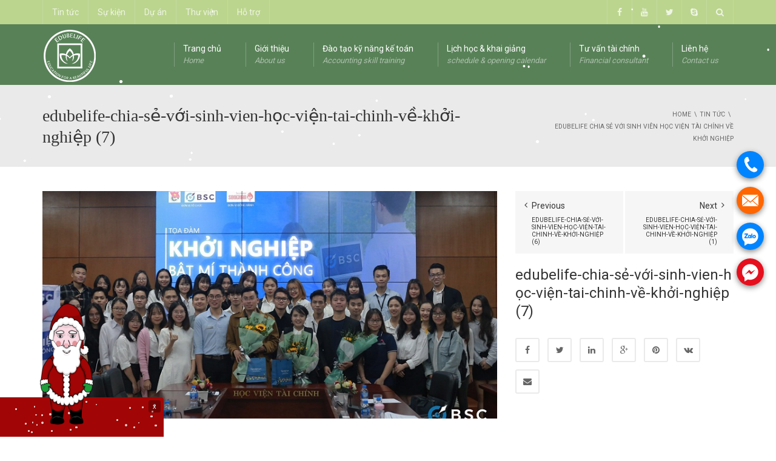

--- FILE ---
content_type: text/html; charset=UTF-8
request_url: https://ketoanhongtrang.vn/edubelife-chia-se-voi-sinh-vien-hoc-vien-tai-chinh-ve-khoi-nghiep/edubelife-chia-se-voi-sinh-vien-hoc-vien-tai-chinh-ve-khoi-nghiep-7/
body_size: 20715
content:
<!DOCTYPE html>
<!--[if IE 7]>
<html class="ie ie7" lang="vi">
<![endif]-->
<!--[if IE 8]>
<html class="ie ie8" lang="vi">
<![endif]-->
<!--[if !(IE 7) | !(IE 8)  ]><!-->
<html lang="vi">
<!--<![endif]-->
<head>
<meta name="google-site-verification" content="Qx_eSs2hspS-CXvB-aWfcyrhSkSgLwdQoVwrP6Hqi3A" />
<meta property="fb:app_id" content="1462668837371729" />
<meta property="fb:admins" content="100010220406092"/>
<meta charset="UTF-8" />
<meta name="viewport" content="width=device-width, minimum-scale=1.0, initial-scale=1.0">
<title>edubelife-chia-sẻ-với-sinh-vien-học-viện-tai-chinh-về-khởi-nghiệp (7) - Edubelife - Kế toán Hồng Trang</title>
<link rel="profile" href="https://gmpg.org/xfn/11" />
<link rel="pingback" href="https://ketoanhongtrang.vn/xmlrpc.php" />
<!--[if lt IE 9]>
<script src="https://ketoanhongtrang.vn/wp-content/themes/university/js/html5.js" type="text/javascript"></script>
<![endif]-->
<!--[if lte IE 9]>
<link rel="stylesheet" type="text/css" href="https://ketoanhongtrang.vn/wp-content/themes/university/css/ie.css" />
<![endif]-->
<style type="text/css" >
	@media only screen and (-webkit-min-device-pixel-ratio: 2),(min-resolution: 192dpi) {
		/* Retina Logo */
		.logo{background:url(https://ketoanhongtrang.vn/wp-content/uploads/2015/08/edubelife-logo.png) no-repeat center; display:inline-block !important; background-size:contain;}
		.logo img{ opacity:0; visibility:hidden}
		.logo *{display:inline-block}
	}
</style>
<meta name='robots' content='index, follow, max-image-preview:large, max-snippet:-1, max-video-preview:-1' />

	<!-- This site is optimized with the Yoast SEO plugin v19.6.1 - https://yoast.com/wordpress/plugins/seo/ -->
	<link rel="canonical" href="https://ketoanhongtrang.vn/wp-content/uploads/2019/12/edubelife-chia-sẻ-với-sinh-vien-học-viện-tai-chinh-về-khởi-nghiệp-7.jpg" />
	<meta property="og:locale" content="vi_VN" />
	<meta property="og:type" content="article" />
	<meta property="og:title" content="edubelife-chia-sẻ-với-sinh-vien-học-viện-tai-chinh-về-khởi-nghiệp (7) - Edubelife - Kế toán Hồng Trang" />
	<meta property="og:url" content="https://ketoanhongtrang.vn/wp-content/uploads/2019/12/edubelife-chia-sẻ-với-sinh-vien-học-viện-tai-chinh-về-khởi-nghiệp-7.jpg" />
	<meta property="og:site_name" content="Edubelife - Kế toán Hồng Trang" />
	<meta property="article:publisher" content="https://www.facebook.com/ketoanhongtrang.vn" />
	<meta property="og:image" content="https://ketoanhongtrang.vn/wp-content/uploads/2019/12/edubelife-chia-sẻ-với-sinh-vien-học-viện-tai-chinh-về-khởi-nghiệp-7.jpg" />
	<meta property="og:image:width" content="800" />
	<meta property="og:image:height" content="400" />
	<meta property="og:image:type" content="image/jpeg" />
	<meta name="twitter:card" content="summary" />
	<meta name="twitter:site" content="@ketoanhongtrang" />
	<script type="application/ld+json" class="yoast-schema-graph">{"@context":"https://schema.org","@graph":[{"@type":"WebPage","@id":"https://ketoanhongtrang.vn/wp-content/uploads/2019/12/edubelife-chia-sẻ-với-sinh-vien-học-viện-tai-chinh-về-khởi-nghiệp-7.jpg","url":"https://ketoanhongtrang.vn/wp-content/uploads/2019/12/edubelife-chia-sẻ-với-sinh-vien-học-viện-tai-chinh-về-khởi-nghiệp-7.jpg","name":"edubelife-chia-sẻ-với-sinh-vien-học-viện-tai-chinh-về-khởi-nghiệp (7) - Edubelife - Kế toán Hồng Trang","isPartOf":{"@id":"https://ketoanhongtrang.vn/#website"},"primaryImageOfPage":{"@id":"https://ketoanhongtrang.vn/wp-content/uploads/2019/12/edubelife-chia-sẻ-với-sinh-vien-học-viện-tai-chinh-về-khởi-nghiệp-7.jpg#primaryimage"},"image":{"@id":"https://ketoanhongtrang.vn/wp-content/uploads/2019/12/edubelife-chia-sẻ-với-sinh-vien-học-viện-tai-chinh-về-khởi-nghiệp-7.jpg#primaryimage"},"thumbnailUrl":"https://ketoanhongtrang.vn/wp-content/uploads/2019/12/edubelife-chia-sẻ-với-sinh-vien-học-viện-tai-chinh-về-khởi-nghiệp-7.jpg","datePublished":"2019-12-02T17:00:51+00:00","dateModified":"2019-12-02T17:00:51+00:00","breadcrumb":{"@id":"https://ketoanhongtrang.vn/wp-content/uploads/2019/12/edubelife-chia-sẻ-với-sinh-vien-học-viện-tai-chinh-về-khởi-nghiệp-7.jpg#breadcrumb"},"inLanguage":"vi","potentialAction":[{"@type":"ReadAction","target":["https://ketoanhongtrang.vn/wp-content/uploads/2019/12/edubelife-chia-sẻ-với-sinh-vien-học-viện-tai-chinh-về-khởi-nghiệp-7.jpg"]}]},{"@type":"ImageObject","inLanguage":"vi","@id":"https://ketoanhongtrang.vn/wp-content/uploads/2019/12/edubelife-chia-sẻ-với-sinh-vien-học-viện-tai-chinh-về-khởi-nghiệp-7.jpg#primaryimage","url":"https://ketoanhongtrang.vn/wp-content/uploads/2019/12/edubelife-chia-sẻ-với-sinh-vien-học-viện-tai-chinh-về-khởi-nghiệp-7.jpg","contentUrl":"https://ketoanhongtrang.vn/wp-content/uploads/2019/12/edubelife-chia-sẻ-với-sinh-vien-học-viện-tai-chinh-về-khởi-nghiệp-7.jpg","width":800,"height":400},{"@type":"BreadcrumbList","@id":"https://ketoanhongtrang.vn/wp-content/uploads/2019/12/edubelife-chia-sẻ-với-sinh-vien-học-viện-tai-chinh-về-khởi-nghiệp-7.jpg#breadcrumb","itemListElement":[{"@type":"ListItem","position":1,"name":"Home","item":"https://ketoanhongtrang.vn/"},{"@type":"ListItem","position":2,"name":"Edubelife chia sẻ với sinh viên Học viện Tài chính về khởi nghiệp","item":"https://ketoanhongtrang.vn/edubelife-chia-se-voi-sinh-vien-hoc-vien-tai-chinh-ve-khoi-nghiep/"},{"@type":"ListItem","position":3,"name":"edubelife-chia-sẻ-với-sinh-vien-học-viện-tai-chinh-về-khởi-nghiệp (7)"}]},{"@type":"WebSite","@id":"https://ketoanhongtrang.vn/#website","url":"https://ketoanhongtrang.vn/","name":"Edubelife - Kế toán Hồng Trang","description":"Đào tạo kế toán và quản trị thuế","potentialAction":[{"@type":"SearchAction","target":{"@type":"EntryPoint","urlTemplate":"https://ketoanhongtrang.vn/?s={search_term_string}"},"query-input":"required name=search_term_string"}],"inLanguage":"vi"}]}</script>
	<!-- / Yoast SEO plugin. -->


<link rel='dns-prefetch' href='//fonts.googleapis.com' />
<link rel='dns-prefetch' href='//s.w.org' />
<link rel="alternate" type="application/rss+xml" title="Dòng thông tin Edubelife - Kế toán Hồng Trang &raquo;" href="https://ketoanhongtrang.vn/feed/" />
<link rel="alternate" type="application/rss+xml" title="Dòng phản hồi Edubelife - Kế toán Hồng Trang &raquo;" href="https://ketoanhongtrang.vn/comments/feed/" />
<link rel="alternate" type="application/rss+xml" title="Edubelife - Kế toán Hồng Trang &raquo; edubelife-chia-sẻ-với-sinh-vien-học-viện-tai-chinh-về-khởi-nghiệp (7) Dòng phản hồi" href="https://ketoanhongtrang.vn/edubelife-chia-se-voi-sinh-vien-hoc-vien-tai-chinh-ve-khoi-nghiep/edubelife-chia-se-voi-sinh-vien-hoc-vien-tai-chinh-ve-khoi-nghiep-7/feed/" />
<script type="text/javascript">
window._wpemojiSettings = {"baseUrl":"https:\/\/s.w.org\/images\/core\/emoji\/14.0.0\/72x72\/","ext":".png","svgUrl":"https:\/\/s.w.org\/images\/core\/emoji\/14.0.0\/svg\/","svgExt":".svg","source":{"concatemoji":"https:\/\/ketoanhongtrang.vn\/wp-includes\/js\/wp-emoji-release.min.js?ver=6.0.11"}};
/*! This file is auto-generated */
!function(e,a,t){var n,r,o,i=a.createElement("canvas"),p=i.getContext&&i.getContext("2d");function s(e,t){var a=String.fromCharCode,e=(p.clearRect(0,0,i.width,i.height),p.fillText(a.apply(this,e),0,0),i.toDataURL());return p.clearRect(0,0,i.width,i.height),p.fillText(a.apply(this,t),0,0),e===i.toDataURL()}function c(e){var t=a.createElement("script");t.src=e,t.defer=t.type="text/javascript",a.getElementsByTagName("head")[0].appendChild(t)}for(o=Array("flag","emoji"),t.supports={everything:!0,everythingExceptFlag:!0},r=0;r<o.length;r++)t.supports[o[r]]=function(e){if(!p||!p.fillText)return!1;switch(p.textBaseline="top",p.font="600 32px Arial",e){case"flag":return s([127987,65039,8205,9895,65039],[127987,65039,8203,9895,65039])?!1:!s([55356,56826,55356,56819],[55356,56826,8203,55356,56819])&&!s([55356,57332,56128,56423,56128,56418,56128,56421,56128,56430,56128,56423,56128,56447],[55356,57332,8203,56128,56423,8203,56128,56418,8203,56128,56421,8203,56128,56430,8203,56128,56423,8203,56128,56447]);case"emoji":return!s([129777,127995,8205,129778,127999],[129777,127995,8203,129778,127999])}return!1}(o[r]),t.supports.everything=t.supports.everything&&t.supports[o[r]],"flag"!==o[r]&&(t.supports.everythingExceptFlag=t.supports.everythingExceptFlag&&t.supports[o[r]]);t.supports.everythingExceptFlag=t.supports.everythingExceptFlag&&!t.supports.flag,t.DOMReady=!1,t.readyCallback=function(){t.DOMReady=!0},t.supports.everything||(n=function(){t.readyCallback()},a.addEventListener?(a.addEventListener("DOMContentLoaded",n,!1),e.addEventListener("load",n,!1)):(e.attachEvent("onload",n),a.attachEvent("onreadystatechange",function(){"complete"===a.readyState&&t.readyCallback()})),(e=t.source||{}).concatemoji?c(e.concatemoji):e.wpemoji&&e.twemoji&&(c(e.twemoji),c(e.wpemoji)))}(window,document,window._wpemojiSettings);
</script>
<style type="text/css">
img.wp-smiley,
img.emoji {
	display: inline !important;
	border: none !important;
	box-shadow: none !important;
	height: 1em !important;
	width: 1em !important;
	margin: 0 0.07em !important;
	vertical-align: -0.1em !important;
	background: none !important;
	padding: 0 !important;
}
</style>
	<link rel='stylesheet' id='wp-block-library-css'  href='https://ketoanhongtrang.vn/wp-includes/css/dist/block-library/style.min.css?ver=6.0.11' type='text/css' media='all' />
<link rel='stylesheet' id='wc-blocks-vendors-style-css'  href='https://ketoanhongtrang.vn/wp-content/plugins/woocommerce/packages/woocommerce-blocks/build/wc-blocks-vendors-style.css?ver=8.3.2' type='text/css' media='all' />
<link rel='stylesheet' id='wc-blocks-style-css'  href='https://ketoanhongtrang.vn/wp-content/plugins/woocommerce/packages/woocommerce-blocks/build/wc-blocks-style.css?ver=8.3.2' type='text/css' media='all' />
<style id='global-styles-inline-css' type='text/css'>
body{--wp--preset--color--black: #000000;--wp--preset--color--cyan-bluish-gray: #abb8c3;--wp--preset--color--white: #ffffff;--wp--preset--color--pale-pink: #f78da7;--wp--preset--color--vivid-red: #cf2e2e;--wp--preset--color--luminous-vivid-orange: #ff6900;--wp--preset--color--luminous-vivid-amber: #fcb900;--wp--preset--color--light-green-cyan: #7bdcb5;--wp--preset--color--vivid-green-cyan: #00d084;--wp--preset--color--pale-cyan-blue: #8ed1fc;--wp--preset--color--vivid-cyan-blue: #0693e3;--wp--preset--color--vivid-purple: #9b51e0;--wp--preset--gradient--vivid-cyan-blue-to-vivid-purple: linear-gradient(135deg,rgba(6,147,227,1) 0%,rgb(155,81,224) 100%);--wp--preset--gradient--light-green-cyan-to-vivid-green-cyan: linear-gradient(135deg,rgb(122,220,180) 0%,rgb(0,208,130) 100%);--wp--preset--gradient--luminous-vivid-amber-to-luminous-vivid-orange: linear-gradient(135deg,rgba(252,185,0,1) 0%,rgba(255,105,0,1) 100%);--wp--preset--gradient--luminous-vivid-orange-to-vivid-red: linear-gradient(135deg,rgba(255,105,0,1) 0%,rgb(207,46,46) 100%);--wp--preset--gradient--very-light-gray-to-cyan-bluish-gray: linear-gradient(135deg,rgb(238,238,238) 0%,rgb(169,184,195) 100%);--wp--preset--gradient--cool-to-warm-spectrum: linear-gradient(135deg,rgb(74,234,220) 0%,rgb(151,120,209) 20%,rgb(207,42,186) 40%,rgb(238,44,130) 60%,rgb(251,105,98) 80%,rgb(254,248,76) 100%);--wp--preset--gradient--blush-light-purple: linear-gradient(135deg,rgb(255,206,236) 0%,rgb(152,150,240) 100%);--wp--preset--gradient--blush-bordeaux: linear-gradient(135deg,rgb(254,205,165) 0%,rgb(254,45,45) 50%,rgb(107,0,62) 100%);--wp--preset--gradient--luminous-dusk: linear-gradient(135deg,rgb(255,203,112) 0%,rgb(199,81,192) 50%,rgb(65,88,208) 100%);--wp--preset--gradient--pale-ocean: linear-gradient(135deg,rgb(255,245,203) 0%,rgb(182,227,212) 50%,rgb(51,167,181) 100%);--wp--preset--gradient--electric-grass: linear-gradient(135deg,rgb(202,248,128) 0%,rgb(113,206,126) 100%);--wp--preset--gradient--midnight: linear-gradient(135deg,rgb(2,3,129) 0%,rgb(40,116,252) 100%);--wp--preset--duotone--dark-grayscale: url('#wp-duotone-dark-grayscale');--wp--preset--duotone--grayscale: url('#wp-duotone-grayscale');--wp--preset--duotone--purple-yellow: url('#wp-duotone-purple-yellow');--wp--preset--duotone--blue-red: url('#wp-duotone-blue-red');--wp--preset--duotone--midnight: url('#wp-duotone-midnight');--wp--preset--duotone--magenta-yellow: url('#wp-duotone-magenta-yellow');--wp--preset--duotone--purple-green: url('#wp-duotone-purple-green');--wp--preset--duotone--blue-orange: url('#wp-duotone-blue-orange');--wp--preset--font-size--small: 13px;--wp--preset--font-size--medium: 20px;--wp--preset--font-size--large: 36px;--wp--preset--font-size--x-large: 42px;}.has-black-color{color: var(--wp--preset--color--black) !important;}.has-cyan-bluish-gray-color{color: var(--wp--preset--color--cyan-bluish-gray) !important;}.has-white-color{color: var(--wp--preset--color--white) !important;}.has-pale-pink-color{color: var(--wp--preset--color--pale-pink) !important;}.has-vivid-red-color{color: var(--wp--preset--color--vivid-red) !important;}.has-luminous-vivid-orange-color{color: var(--wp--preset--color--luminous-vivid-orange) !important;}.has-luminous-vivid-amber-color{color: var(--wp--preset--color--luminous-vivid-amber) !important;}.has-light-green-cyan-color{color: var(--wp--preset--color--light-green-cyan) !important;}.has-vivid-green-cyan-color{color: var(--wp--preset--color--vivid-green-cyan) !important;}.has-pale-cyan-blue-color{color: var(--wp--preset--color--pale-cyan-blue) !important;}.has-vivid-cyan-blue-color{color: var(--wp--preset--color--vivid-cyan-blue) !important;}.has-vivid-purple-color{color: var(--wp--preset--color--vivid-purple) !important;}.has-black-background-color{background-color: var(--wp--preset--color--black) !important;}.has-cyan-bluish-gray-background-color{background-color: var(--wp--preset--color--cyan-bluish-gray) !important;}.has-white-background-color{background-color: var(--wp--preset--color--white) !important;}.has-pale-pink-background-color{background-color: var(--wp--preset--color--pale-pink) !important;}.has-vivid-red-background-color{background-color: var(--wp--preset--color--vivid-red) !important;}.has-luminous-vivid-orange-background-color{background-color: var(--wp--preset--color--luminous-vivid-orange) !important;}.has-luminous-vivid-amber-background-color{background-color: var(--wp--preset--color--luminous-vivid-amber) !important;}.has-light-green-cyan-background-color{background-color: var(--wp--preset--color--light-green-cyan) !important;}.has-vivid-green-cyan-background-color{background-color: var(--wp--preset--color--vivid-green-cyan) !important;}.has-pale-cyan-blue-background-color{background-color: var(--wp--preset--color--pale-cyan-blue) !important;}.has-vivid-cyan-blue-background-color{background-color: var(--wp--preset--color--vivid-cyan-blue) !important;}.has-vivid-purple-background-color{background-color: var(--wp--preset--color--vivid-purple) !important;}.has-black-border-color{border-color: var(--wp--preset--color--black) !important;}.has-cyan-bluish-gray-border-color{border-color: var(--wp--preset--color--cyan-bluish-gray) !important;}.has-white-border-color{border-color: var(--wp--preset--color--white) !important;}.has-pale-pink-border-color{border-color: var(--wp--preset--color--pale-pink) !important;}.has-vivid-red-border-color{border-color: var(--wp--preset--color--vivid-red) !important;}.has-luminous-vivid-orange-border-color{border-color: var(--wp--preset--color--luminous-vivid-orange) !important;}.has-luminous-vivid-amber-border-color{border-color: var(--wp--preset--color--luminous-vivid-amber) !important;}.has-light-green-cyan-border-color{border-color: var(--wp--preset--color--light-green-cyan) !important;}.has-vivid-green-cyan-border-color{border-color: var(--wp--preset--color--vivid-green-cyan) !important;}.has-pale-cyan-blue-border-color{border-color: var(--wp--preset--color--pale-cyan-blue) !important;}.has-vivid-cyan-blue-border-color{border-color: var(--wp--preset--color--vivid-cyan-blue) !important;}.has-vivid-purple-border-color{border-color: var(--wp--preset--color--vivid-purple) !important;}.has-vivid-cyan-blue-to-vivid-purple-gradient-background{background: var(--wp--preset--gradient--vivid-cyan-blue-to-vivid-purple) !important;}.has-light-green-cyan-to-vivid-green-cyan-gradient-background{background: var(--wp--preset--gradient--light-green-cyan-to-vivid-green-cyan) !important;}.has-luminous-vivid-amber-to-luminous-vivid-orange-gradient-background{background: var(--wp--preset--gradient--luminous-vivid-amber-to-luminous-vivid-orange) !important;}.has-luminous-vivid-orange-to-vivid-red-gradient-background{background: var(--wp--preset--gradient--luminous-vivid-orange-to-vivid-red) !important;}.has-very-light-gray-to-cyan-bluish-gray-gradient-background{background: var(--wp--preset--gradient--very-light-gray-to-cyan-bluish-gray) !important;}.has-cool-to-warm-spectrum-gradient-background{background: var(--wp--preset--gradient--cool-to-warm-spectrum) !important;}.has-blush-light-purple-gradient-background{background: var(--wp--preset--gradient--blush-light-purple) !important;}.has-blush-bordeaux-gradient-background{background: var(--wp--preset--gradient--blush-bordeaux) !important;}.has-luminous-dusk-gradient-background{background: var(--wp--preset--gradient--luminous-dusk) !important;}.has-pale-ocean-gradient-background{background: var(--wp--preset--gradient--pale-ocean) !important;}.has-electric-grass-gradient-background{background: var(--wp--preset--gradient--electric-grass) !important;}.has-midnight-gradient-background{background: var(--wp--preset--gradient--midnight) !important;}.has-small-font-size{font-size: var(--wp--preset--font-size--small) !important;}.has-medium-font-size{font-size: var(--wp--preset--font-size--medium) !important;}.has-large-font-size{font-size: var(--wp--preset--font-size--large) !important;}.has-x-large-font-size{font-size: var(--wp--preset--font-size--x-large) !important;}
</style>
<link rel='stylesheet' id='lvca-animate-styles-css'  href='https://ketoanhongtrang.vn/wp-content/plugins/addons-for-visual-composer/assets/css/animate.css?ver=2.9.3' type='text/css' media='all' />
<link rel='stylesheet' id='lvca-frontend-styles-css'  href='https://ketoanhongtrang.vn/wp-content/plugins/addons-for-visual-composer/assets/css/lvca-frontend.css?ver=2.9.3' type='text/css' media='all' />
<link rel='stylesheet' id='lvca-icomoon-styles-css'  href='https://ketoanhongtrang.vn/wp-content/plugins/addons-for-visual-composer/assets/css/icomoon.css?ver=2.9.3' type='text/css' media='all' />
<link rel='stylesheet' id='contact-form-7-css'  href='https://ketoanhongtrang.vn/wp-content/plugins/contact-form-7/includes/css/styles.css?ver=5.6.3' type='text/css' media='all' />
<link rel='stylesheet' id='wpdm-font-awesome-css'  href='https://ketoanhongtrang.vn/wp-content/plugins/download-manager/assets/fontawesome/css/all.min.css?ver=6.0.11' type='text/css' media='all' />
<link rel='stylesheet' id='wpdm-front-bootstrap-css'  href='https://ketoanhongtrang.vn/wp-content/plugins/download-manager/assets/bootstrap/css/bootstrap.min.css?ver=6.0.11' type='text/css' media='all' />
<link rel='stylesheet' id='wpdm-front-css'  href='https://ketoanhongtrang.vn/wp-content/plugins/download-manager/assets/css/front.css?ver=6.0.11' type='text/css' media='all' />
<link rel='stylesheet' id='related-posts-by-taxonomy-css'  href='https://ketoanhongtrang.vn/wp-content/plugins/related-posts-by-taxonomy/includes/assets/css/styles.css?ver=6.0.11' type='text/css' media='all' />
<link rel='stylesheet' id='rs-plugin-settings-css'  href='https://ketoanhongtrang.vn/wp-content/plugins/revslider/public/assets/css/rs6.css?ver=6.4.6' type='text/css' media='all' />
<style id='rs-plugin-settings-inline-css' type='text/css'>
.tp-caption a{color:#ff7302;text-shadow:none;-webkit-transition:all 0.2s ease-out;-moz-transition:all 0.2s ease-out;-o-transition:all 0.2s ease-out;-ms-transition:all 0.2s ease-out}.tp-caption a:hover{color:#ffa902}
</style>
<link rel='stylesheet' id='woocommerce-layout-css'  href='https://ketoanhongtrang.vn/wp-content/plugins/woocommerce/assets/css/woocommerce-layout.css?ver=6.9.1' type='text/css' media='all' />
<link rel='stylesheet' id='woocommerce-smallscreen-css'  href='https://ketoanhongtrang.vn/wp-content/plugins/woocommerce/assets/css/woocommerce-smallscreen.css?ver=6.9.1' type='text/css' media='only screen and (max-width: 768px)' />
<link rel='stylesheet' id='woocommerce-general-css'  href='https://ketoanhongtrang.vn/wp-content/plugins/woocommerce/assets/css/woocommerce.css?ver=6.9.1' type='text/css' media='all' />
<style id='woocommerce-inline-inline-css' type='text/css'>
.woocommerce form .form-row .required { visibility: visible; }
</style>
<link rel='stylesheet' id='wp-pagenavi-css'  href='https://ketoanhongtrang.vn/wp-content/plugins/wp-pagenavi/pagenavi-css.css?ver=2.70' type='text/css' media='all' />
<link rel='stylesheet' id='lvca-accordion-css'  href='https://ketoanhongtrang.vn/wp-content/plugins/addons-for-visual-composer/includes/addons/accordion/css/style.css?ver=2.9.3' type='text/css' media='all' />
<link rel='stylesheet' id='lvca-slick-css'  href='https://ketoanhongtrang.vn/wp-content/plugins/addons-for-visual-composer/assets/css/slick.css?ver=2.9.3' type='text/css' media='all' />
<link rel='stylesheet' id='lvca-carousel-css'  href='https://ketoanhongtrang.vn/wp-content/plugins/addons-for-visual-composer/includes/addons/carousel/css/style.css?ver=2.9.3' type='text/css' media='all' />
<link rel='stylesheet' id='lvca-clients-css'  href='https://ketoanhongtrang.vn/wp-content/plugins/addons-for-visual-composer/includes/addons/clients/css/style.css?ver=2.9.3' type='text/css' media='all' />
<link rel='stylesheet' id='lvca-heading-css'  href='https://ketoanhongtrang.vn/wp-content/plugins/addons-for-visual-composer/includes/addons/heading/css/style.css?ver=2.9.3' type='text/css' media='all' />
<link rel='stylesheet' id='lvca-odometers-css'  href='https://ketoanhongtrang.vn/wp-content/plugins/addons-for-visual-composer/includes/addons/odometers/css/style.css?ver=2.9.3' type='text/css' media='all' />
<link rel='stylesheet' id='lvca-piecharts-css'  href='https://ketoanhongtrang.vn/wp-content/plugins/addons-for-visual-composer/includes/addons/piecharts/css/style.css?ver=2.9.3' type='text/css' media='all' />
<link rel='stylesheet' id='lvca-posts-carousel-css'  href='https://ketoanhongtrang.vn/wp-content/plugins/addons-for-visual-composer/includes/addons/posts-carousel/css/style.css?ver=2.9.3' type='text/css' media='all' />
<link rel='stylesheet' id='lvca-pricing-table-css'  href='https://ketoanhongtrang.vn/wp-content/plugins/addons-for-visual-composer/includes/addons/pricing-table/css/style.css?ver=2.9.3' type='text/css' media='all' />
<link rel='stylesheet' id='lvca-services-css'  href='https://ketoanhongtrang.vn/wp-content/plugins/addons-for-visual-composer/includes/addons/services/css/style.css?ver=2.9.3' type='text/css' media='all' />
<link rel='stylesheet' id='lvca-stats-bar-css'  href='https://ketoanhongtrang.vn/wp-content/plugins/addons-for-visual-composer/includes/addons/stats-bar/css/style.css?ver=2.9.3' type='text/css' media='all' />
<link rel='stylesheet' id='lvca-tabs-css'  href='https://ketoanhongtrang.vn/wp-content/plugins/addons-for-visual-composer/includes/addons/tabs/css/style.css?ver=2.9.3' type='text/css' media='all' />
<link rel='stylesheet' id='lvca-team-members-css'  href='https://ketoanhongtrang.vn/wp-content/plugins/addons-for-visual-composer/includes/addons/team/css/style.css?ver=2.9.3' type='text/css' media='all' />
<link rel='stylesheet' id='lvca-testimonials-css'  href='https://ketoanhongtrang.vn/wp-content/plugins/addons-for-visual-composer/includes/addons/testimonials/css/style.css?ver=2.9.3' type='text/css' media='all' />
<link rel='stylesheet' id='lvca-flexslider-css'  href='https://ketoanhongtrang.vn/wp-content/plugins/addons-for-visual-composer/assets/css/flexslider.css?ver=2.9.3' type='text/css' media='all' />
<link rel='stylesheet' id='lvca-testimonials-slider-css'  href='https://ketoanhongtrang.vn/wp-content/plugins/addons-for-visual-composer/includes/addons/testimonials-slider/css/style.css?ver=2.9.3' type='text/css' media='all' />
<link rel='stylesheet' id='lvca-portfolio-css'  href='https://ketoanhongtrang.vn/wp-content/plugins/addons-for-visual-composer/includes/addons/portfolio/css/style.css?ver=2.9.3' type='text/css' media='all' />
<link rel='stylesheet' id='google-font-css'  href='//fonts.googleapis.com/css?family=Roboto%7Csans-serif&#038;ver=6.0.11' type='text/css' media='all' />
<link rel='stylesheet' id='bootstrap-css'  href='https://ketoanhongtrang.vn/wp-content/themes/university/css/bootstrap.min.css?ver=6.0.11' type='text/css' media='all' />
<link rel='stylesheet' id='font-awesome-css'  href='https://ketoanhongtrang.vn/wp-content/themes/university/fonts/css/font-awesome.min.css?ver=6.0.11' type='text/css' media='all' />
<link rel='stylesheet' id='owl-carousel-css'  href='https://ketoanhongtrang.vn/wp-content/themes/university/js/owl-carousel/owl.carousel.min.css?ver=6.0.11' type='text/css' media='all' />
<link rel='stylesheet' id='owl-carousel-theme-css'  href='https://ketoanhongtrang.vn/wp-content/themes/university/js/owl-carousel/owl.theme.default.min.css?ver=6.0.11' type='text/css' media='all' />
<link rel='stylesheet' id='style-css'  href='https://ketoanhongtrang.vn/wp-content/themes/university/style.css?ver=6.0.11' type='text/css' media='all' />
<link rel='stylesheet' id='tablepress-default-css'  href='https://ketoanhongtrang.vn/wp-content/plugins/tablepress/css/default.min.css?ver=1.14' type='text/css' media='all' />
<script type='text/javascript' src='https://ketoanhongtrang.vn/wp-includes/js/jquery/jquery.min.js?ver=3.6.0' id='jquery-core-js'></script>
<script type='text/javascript' src='https://ketoanhongtrang.vn/wp-includes/js/jquery/jquery-migrate.min.js?ver=3.3.2' id='jquery-migrate-js'></script>
<script type='text/javascript' src='https://ketoanhongtrang.vn/wp-content/plugins/addons-for-visual-composer/assets/js/jquery.waypoints.js?ver=2.9.3' id='lvca-waypoints-js'></script>
<script type='text/javascript' id='lvca-frontend-scripts-js-extra'>
/* <![CDATA[ */
var lvca_settings = {"mobile_width":"780","custom_css":""};
/* ]]> */
</script>
<script type='text/javascript' src='https://ketoanhongtrang.vn/wp-content/plugins/addons-for-visual-composer/assets/js/lvca-frontend.js?ver=2.9.3' id='lvca-frontend-scripts-js'></script>
<script type='text/javascript' src='https://ketoanhongtrang.vn/wp-content/plugins/download-manager/assets/bootstrap/js/popper.min.js?ver=6.0.11' id='wpdm-poper-js'></script>
<script type='text/javascript' src='https://ketoanhongtrang.vn/wp-content/plugins/download-manager/assets/bootstrap/js/bootstrap.min.js?ver=6.0.11' id='wpdm-front-bootstrap-js'></script>
<script type='text/javascript' id='wpdm-frontjs-js-extra'>
/* <![CDATA[ */
var wpdm_url = {"home":"https:\/\/ketoanhongtrang.vn\/","site":"https:\/\/ketoanhongtrang.vn\/","ajax":"https:\/\/ketoanhongtrang.vn\/wp-admin\/admin-ajax.php"};
var wpdm_js = {"spinner":"<i class=\"fas fa-sun fa-spin\"><\/i>"};
/* ]]> */
</script>
<script type='text/javascript' src='https://ketoanhongtrang.vn/wp-content/plugins/download-manager/assets/js/front.js?ver=3.2.56' id='wpdm-frontjs-js'></script>
<script type='text/javascript' src='https://ketoanhongtrang.vn/wp-content/plugins/revslider/public/assets/js/rbtools.min.js?ver=6.4.4' id='tp-tools-js'></script>
<script type='text/javascript' src='https://ketoanhongtrang.vn/wp-content/plugins/revslider/public/assets/js/rs6.min.js?ver=6.4.6' id='revmin-js'></script>
<script type='text/javascript' src='https://ketoanhongtrang.vn/wp-content/plugins/snow-storm/snow-storm.js?ver=1.4.5' id='snow-storm-js'></script>
<script type='text/javascript' src='https://ketoanhongtrang.vn/wp-content/plugins/wonderplugin-gallery-trial/engine/wonderplugingallery.js?ver=14.1' id='wonderplugin-gallery-script-js'></script>
<script type='text/javascript' src='https://ketoanhongtrang.vn/wp-content/plugins/woocommerce/assets/js/jquery-blockui/jquery.blockUI.min.js?ver=2.7.0-wc.6.9.1' id='jquery-blockui-js'></script>
<script type='text/javascript' id='wc-add-to-cart-js-extra'>
/* <![CDATA[ */
var wc_add_to_cart_params = {"ajax_url":"\/wp-admin\/admin-ajax.php","wc_ajax_url":"\/?wc-ajax=%%endpoint%%","i18n_view_cart":"Xem gi\u1ecf h\u00e0ng","cart_url":"https:\/\/ketoanhongtrang.vn\/cart\/","is_cart":"","cart_redirect_after_add":"no"};
/* ]]> */
</script>
<script type='text/javascript' src='https://ketoanhongtrang.vn/wp-content/plugins/woocommerce/assets/js/frontend/add-to-cart.min.js?ver=6.9.1' id='wc-add-to-cart-js'></script>
<script type='text/javascript' src='https://ketoanhongtrang.vn/wp-content/plugins/addons-for-visual-composer/includes/addons/accordion/js/accordion.js?ver=2.9.3' id='lvca-accordion-js'></script>
<script type='text/javascript' src='https://ketoanhongtrang.vn/wp-content/plugins/addons-for-visual-composer/assets/js/slick.js?ver=2.9.3' id='lvca-slick-carousel-js'></script>
<script type='text/javascript' src='https://ketoanhongtrang.vn/wp-content/plugins/addons-for-visual-composer/assets/js/jquery.stats.js?ver=2.9.3' id='lvca-stats-js'></script>
<script type='text/javascript' src='https://ketoanhongtrang.vn/wp-content/plugins/addons-for-visual-composer/includes/addons/odometers/js/odometer.js?ver=2.9.3' id='lvca-odometers-js'></script>
<script type='text/javascript' src='https://ketoanhongtrang.vn/wp-content/plugins/addons-for-visual-composer/includes/addons/piecharts/js/piechart.js?ver=2.9.3' id='lvca-piecharts-js'></script>
<script type='text/javascript' src='https://ketoanhongtrang.vn/wp-content/plugins/addons-for-visual-composer/includes/addons/posts-carousel/js/posts-carousel.js?ver=2.9.3' id='lvca-post-carousel-js'></script>
<script type='text/javascript' src='https://ketoanhongtrang.vn/wp-content/plugins/addons-for-visual-composer/includes/addons/spacer/js/spacer.js?ver=2.9.3' id='lvca-spacer-js'></script>
<script type='text/javascript' src='https://ketoanhongtrang.vn/wp-content/plugins/addons-for-visual-composer/includes/addons/services/js/services.js?ver=2.9.3' id='lvca-services-js'></script>
<script type='text/javascript' src='https://ketoanhongtrang.vn/wp-content/plugins/addons-for-visual-composer/includes/addons/stats-bar/js/stats-bar.js?ver=2.9.3' id='lvca-stats-bar-js'></script>
<script type='text/javascript' src='https://ketoanhongtrang.vn/wp-content/plugins/addons-for-visual-composer/includes/addons/tabs/js/tabs.js?ver=2.9.3' id='lvca-tabs-js'></script>
<script type='text/javascript' src='https://ketoanhongtrang.vn/wp-content/plugins/addons-for-visual-composer/assets/js/jquery.flexslider.js?ver=2.9.3' id='lvca-flexslider-js'></script>
<script type='text/javascript' src='https://ketoanhongtrang.vn/wp-content/plugins/addons-for-visual-composer/includes/addons/testimonials-slider/js/testimonials.js?ver=2.9.3' id='lvca-testimonials-slider-js'></script>
<script type='text/javascript' src='https://ketoanhongtrang.vn/wp-content/plugins/addons-for-visual-composer/assets/js/isotope.pkgd.js?ver=2.9.3' id='lvca-isotope-js'></script>
<script type='text/javascript' src='https://ketoanhongtrang.vn/wp-content/plugins/addons-for-visual-composer/assets/js/imagesloaded.pkgd.js?ver=2.9.3' id='lvca-imagesloaded-js'></script>
<script type='text/javascript' src='https://ketoanhongtrang.vn/wp-content/plugins/addons-for-visual-composer/includes/addons/portfolio/js/portfolio.js?ver=2.9.3' id='lvca-portfolio-js'></script>
<script type='text/javascript' src='https://ketoanhongtrang.vn/wp-content/plugins/js_composer/assets/js/vendors/woocommerce-add-to-cart.js?ver=6.9.0' id='vc_woocommerce-add-to-cart-js-js'></script>
<script type='text/javascript' src='https://ketoanhongtrang.vn/wp-content/themes/university/js/bootstrap.min.js?ver=6.0.11' id='bootstrap-js'></script>
<script type='text/javascript' src='https://ketoanhongtrang.vn/wp-content/themes/university/js/cactus-themes.js?ver=2.1' id='cactus-themes-js'></script>
<link rel="https://api.w.org/" href="https://ketoanhongtrang.vn/wp-json/" /><link rel="alternate" type="application/json" href="https://ketoanhongtrang.vn/wp-json/wp/v2/media/10002" /><link rel="EditURI" type="application/rsd+xml" title="RSD" href="https://ketoanhongtrang.vn/xmlrpc.php?rsd" />
<link rel="wlwmanifest" type="application/wlwmanifest+xml" href="https://ketoanhongtrang.vn/wp-includes/wlwmanifest.xml" /> 
<meta name="generator" content="WordPress 6.0.11" />
<meta name="generator" content="WooCommerce 6.9.1" />
<link rel='shortlink' href='https://ketoanhongtrang.vn/?p=10002' />
<link rel="alternate" type="application/json+oembed" href="https://ketoanhongtrang.vn/wp-json/oembed/1.0/embed?url=https%3A%2F%2Fketoanhongtrang.vn%2Fedubelife-chia-se-voi-sinh-vien-hoc-vien-tai-chinh-ve-khoi-nghiep%2Fedubelife-chia-se-voi-sinh-vien-hoc-vien-tai-chinh-ve-khoi-nghiep-7%2F" />
<link rel="alternate" type="text/xml+oembed" href="https://ketoanhongtrang.vn/wp-json/oembed/1.0/embed?url=https%3A%2F%2Fketoanhongtrang.vn%2Fedubelife-chia-se-voi-sinh-vien-hoc-vien-tai-chinh-ve-khoi-nghiep%2Fedubelife-chia-se-voi-sinh-vien-hoc-vien-tai-chinh-ve-khoi-nghiep-7%2F&#038;format=xml" />
        <script type="text/javascript">
            (function () {
                window.lvca_fs = {can_use_premium_code: false};
            })();
        </script>
        <script type="text/javascript">
	window._wp_rp_static_base_url = 'https://wprp.sovrn.com/static/';
	window._wp_rp_wp_ajax_url = "https://ketoanhongtrang.vn/wp-admin/admin-ajax.php";
	window._wp_rp_plugin_version = '3.6.4';
	window._wp_rp_post_id = '10002';
	window._wp_rp_num_rel_posts = '6';
	window._wp_rp_thumbnails = true;
	window._wp_rp_post_title = 'edubelife-chia-s%E1%BA%BB-v%E1%BB%9Bi-sinh-vien-h%E1%BB%8Dc-vi%E1%BB%87n-tai-chinh-v%E1%BB%81-kh%E1%BB%9Fi-nghi%E1%BB%87p+%287%29';
	window._wp_rp_post_tags = [];
	window._wp_rp_promoted_content = true;
</script>
<link rel="stylesheet" href="https://ketoanhongtrang.vn/wp-content/plugins/wordpress-23-related-posts-plugin/static/themes/modern.css?version=3.6.4" />
	<noscript><style>.woocommerce-product-gallery{ opacity: 1 !important; }</style></noscript>
	<meta name="generator" content="Powered by WPBakery Page Builder - drag and drop page builder for WordPress."/>
<style type="text/css" id="custom-background-css">
body.custom-background { background-color: #ffffff; }
</style>
	<meta name="generator" content="Powered by Slider Revolution 6.4.6 - responsive, Mobile-Friendly Slider Plugin for WordPress with comfortable drag and drop interface." />
<!-- Snow Storm Javascript -->
<script type="text/javascript">
(function($) {
	$(document).ready(function() {		
		if (typeof(snowStorm) !== 'undefined') {
			snowStorm.flakesMax = 128;
			snowStorm.flakesMaxActive = 64;
			snowStorm.animationInterval = 25;
			snowStorm.excludeMobile = true;
			snowStorm.followMouse = false;
			snowStorm.snowColor = '#FFFFFF';
			snowStorm.snowCharacter = '&bull;';
			snowStorm.snowStick = true;
			snowStorm.useMeltEffect = true;
			snowStorm.useTwinkleEffect = true;
			snowStorm.zIndex = 999999;
		}
	});
})(jQuery);
</script><script type="text/javascript">function setREVStartSize(e){
			//window.requestAnimationFrame(function() {				 
				window.RSIW = window.RSIW===undefined ? window.innerWidth : window.RSIW;	
				window.RSIH = window.RSIH===undefined ? window.innerHeight : window.RSIH;	
				try {								
					var pw = document.getElementById(e.c).parentNode.offsetWidth,
						newh;
					pw = pw===0 || isNaN(pw) ? window.RSIW : pw;
					e.tabw = e.tabw===undefined ? 0 : parseInt(e.tabw);
					e.thumbw = e.thumbw===undefined ? 0 : parseInt(e.thumbw);
					e.tabh = e.tabh===undefined ? 0 : parseInt(e.tabh);
					e.thumbh = e.thumbh===undefined ? 0 : parseInt(e.thumbh);
					e.tabhide = e.tabhide===undefined ? 0 : parseInt(e.tabhide);
					e.thumbhide = e.thumbhide===undefined ? 0 : parseInt(e.thumbhide);
					e.mh = e.mh===undefined || e.mh=="" || e.mh==="auto" ? 0 : parseInt(e.mh,0);		
					if(e.layout==="fullscreen" || e.l==="fullscreen") 						
						newh = Math.max(e.mh,window.RSIH);					
					else{					
						e.gw = Array.isArray(e.gw) ? e.gw : [e.gw];
						for (var i in e.rl) if (e.gw[i]===undefined || e.gw[i]===0) e.gw[i] = e.gw[i-1];					
						e.gh = e.el===undefined || e.el==="" || (Array.isArray(e.el) && e.el.length==0)? e.gh : e.el;
						e.gh = Array.isArray(e.gh) ? e.gh : [e.gh];
						for (var i in e.rl) if (e.gh[i]===undefined || e.gh[i]===0) e.gh[i] = e.gh[i-1];
											
						var nl = new Array(e.rl.length),
							ix = 0,						
							sl;					
						e.tabw = e.tabhide>=pw ? 0 : e.tabw;
						e.thumbw = e.thumbhide>=pw ? 0 : e.thumbw;
						e.tabh = e.tabhide>=pw ? 0 : e.tabh;
						e.thumbh = e.thumbhide>=pw ? 0 : e.thumbh;					
						for (var i in e.rl) nl[i] = e.rl[i]<window.RSIW ? 0 : e.rl[i];
						sl = nl[0];									
						for (var i in nl) if (sl>nl[i] && nl[i]>0) { sl = nl[i]; ix=i;}															
						var m = pw>(e.gw[ix]+e.tabw+e.thumbw) ? 1 : (pw-(e.tabw+e.thumbw)) / (e.gw[ix]);					
						newh =  (e.gh[ix] * m) + (e.tabh + e.thumbh);
					}				
					if(window.rs_init_css===undefined) window.rs_init_css = document.head.appendChild(document.createElement("style"));					
					document.getElementById(e.c).height = newh+"px";
					window.rs_init_css.innerHTML += "#"+e.c+"_wrapper { height: "+newh+"px }";				
				} catch(e){
					console.log("Failure at Presize of Slider:" + e)
				}					   
			//});
		  };</script>
<!-- custom css -->
				<style type="text/css">    .main-color-1, .main-color-1-hover:hover, a:hover, a:focus,
    header .multi-column > .dropdown-menu>li>a:hover,
    header .multi-column > .dropdown-menu .menu-column>li>a:hover,
    #main-nav.nav-style-2 .navbar-nav>li:hover>a,
    #main-nav.nav-style-2 .navbar-nav>.current-menu-item>a,
    #main-nav.nav-style-3 .navbar-nav>li:hover>a,
    #main-nav.nav-style-3 .navbar-nav>.current-menu-item>a,
    .item-meta a:not(.btn):hover,
    .map-link.small-text,
    .single-u_event .event-info .cat-link:hover,
    .single-course-detail .cat-link:hover,
    .related-event .ev-title a:hover,
    #checkout-uni li.active a,
    .woocommerce-review-link,
    .woocommerce #content div.product p.price,
    .woocommerce-tabs .active,
    .woocommerce p.stars a, .woocommerce-page p.stars a,
    .woocommerce .star-rating:before, .woocommerce-page .star-rating:before, .woocommerce .star-rating span:before, .woocommerce-page .star-rating span:before, .woocommerce ul.products li.product .price, .woocommerce-page ul.products li.product .price,
    .woocommerce .uni-thankyou-page .order_item .product-name,
    .woocommerce .uni-thankyou-page .addresses h3,
    .wpb_wrapper .wpb_content_element .wpb_tabs_nav li.ui-tabs-active, .wpb_wrapper .wpb_content_element .wpb_tabs_nav li:hover,
    .wpb_wrapper .wpb_content_element .wpb_tabs_nav li.ui-tabs-active a, .wpb_wrapper .wpb_content_element .wpb_tabs_nav li:hover a,
    li.bbp-topic-title .bbp-topic-permalink:hover, #bbpress-forums li.bbp-body ul.topic .bbp-topic-title:hover a, #bbpress-forums li.bbp-body ul.forum .bbp-forum-info:hover .bbp-forum-title,
    #bbpress-forums li.bbp-body ul.topic .bbp-topic-title:hover:before, #bbpress-forums li.bbp-body ul.forum .bbp-forum-info:hover:before,
    #bbpress-forums .bbp-body li.bbp-forum-freshness .bbp-author-name,
    .bbp-topic-meta .bbp-topic-started-by a,
    div.bbp-template-notice a.bbp-author-name,
    #bbpress-forums .bbp-body li.bbp-topic-freshness .bbp-author-name,
    #bbpress-forums #bbp-user-wrapper h2.entry-title,
    .bbp-reply-header .bbp-meta a:hover,
    .member-tax a:hover,
    #bbpress-forums #subscription-toggle a,
    .uni-orderbar .dropdown-menu li a:hover,
    .main-menu.affix .sticky-gototop:hover{
        color:#bbd58e;
    }
    .related-item .price{color:#bbd58e !important;}
    .main-color-1-bg, .main-color-1-bg-hover:hover,
    input[type=submit],
    table:not(.shop_table)>thead, table:not(.shop_table)>tbody>tr:hover>td, table:not(.shop_table)>tbody>tr:hover>th,
    header .dropdown-menu>li>a:hover, header .dropdown-menu>li>a:focus,
    header .multi-column > .dropdown-menu li.menu-item:hover,
	header .multi-column > .dropdown-menu .menu-column li.menu-item:hover,
    .un-icon:hover, .dark-div .un-icon:hover,
    .woocommerce-cart .shop_table.cart thead tr,
    .uni-addtocart .add-text,
    .event-classic-item .item-thumbnail:hover a:before,
    .owl-carousel .owl-dots .owl-dot.active span, .owl-carousel .owl-dots .owl-dot:hover span,
    .course-list-table>tbody>tr:hover>td, .course-list-table>tbody>tr:hover>th,
    .project-item:hover .project-item-excerpt,
    .navbar-inverse .navbar-nav>li>a:after, .navbar-inverse .navbar-nav>li>a:focus:after,
    .topnav-sidebar #lang_sel_click ul ul a:hover,
    div.bbp-submit-wrapper .button,
	.topnav-sidebar #lang_sel ul ul a:hover{
        background-color:#bbd58e;
    }
    #sidebar .widget_nav_menu  #widget-inner ul li a:hover,
    .main-color-1-border{
        border-color:#bbd58e;
    }
    .btn-primary, .un-button-2, .un-button-2-lg,
    .woocommerce a.button, .woocommerce button.button, .woocommerce input.button, .woocommerce #respond input#submit, .woocommerce #content input.button, .woocommerce-page a.button, 				    .woocommerce-page button.button, .woocommerce-page input.button, .woocommerce-page #respond input#submit, .woocommerce-page #content input.button,
    .woocommerce #review_form #respond .form-submit input, .woocommerce-page #review_form #respond .form-submit input,
    .wpb_wrapper .wpb_accordion .wpb_accordion_wrapper .ui-accordion-header-active, .wpb_wrapper .wpb_accordion .wpb_accordion_wrapper .wpb_accordion_header:hover,
    .wpb_wrapper .wpb_toggle:hover, #content .wpb_wrapper h4.wpb_toggle:hover, .wpb_wrapper #content h4.wpb_toggle:hover,
	.wpb_wrapper .wpb_toggle_title_active, #content .wpb_wrapper h4.wpb_toggle_title_active, .wpb_wrapper #content h4.wpb_toggle_title_active{
    	background-color: #bbd58e;
    	border-color: #bbd58e;
    }
    .woocommerce ul.products li.product .onsale, .woocommerce-page ul.products li.product .onsale,
    .single-product.woocommerce .images span.onsale, .single-product.woocommerce-page .images span.onsale,
    #sidebar .widget_nav_menu  #widget-inner ul li a:hover,
    .woocommerce a.button, .woocommerce button.button, .woocommerce input.button, .woocommerce #respond input#submit, .woocommerce #content input.button, .woocommerce-page a.button, 				    .woocommerce-page button.button, .woocommerce-page input.button, .woocommerce-page #respond input#submit, .woocommerce-page #content input.button,
    .woocommerce #review_form #respond .form-submit input, .woocommerce-page #review_form #respond .form-submit input,
    .main-menu.affix .navbar-nav>.current-menu-item>a,
    .main-menu.affix .navbar-nav>.current-menu-item>a:focus,
    #bbpress-forums li.bbp-header,
    #bbpress-forums div.bbp-reply-author .bbp-author-role,
    #bbp-search-form #bbp_search_submit,
    #bbpress-forums #bbp-single-user-details #bbp-user-navigation li:hover,
    #main-nav .main-menu.affix .navbar-nav>li:hover>a{
        background:#bbd58e;
    }
    .woocommerce a.button, .woocommerce button.button, .woocommerce input.button, .woocommerce #respond input#submit, .woocommerce #content input.button, .woocommerce-page a.button, 	    
    .woocommerce-page button.button, .woocommerce-page input.button, .woocommerce-page #respond input#submit, .woocommerce-page #content input.button, .woocommerce a.button.alt, 
    .woocommerce button.button.alt, .woocommerce input.button.alt, .woocommerce #respond input#submit.alt, .woocommerce #content input.button.alt, .woocommerce-page a.button.alt,
    .woocommerce-page button.button.alt, .woocommerce-page input.button.alt, .woocommerce-page #respond input#submit.alt, .woocommerce-page #content input.button.alt, 
    .woocommerce #review_form #respond .form-submit input, .woocommerce-page #review_form #respond .form-submit input{background:#bbd58e;}
    .thumbnail-overlay {
    	background: rgba(187,213,142,0.8);
    }
    
    .event-default-red ,
    .container.cal-event-list .event-btt:hover,
    #calendar-options .right-options ul li ul li:hover, #calendar-options .right-options ul li ul li:hover a,
    #stm-list-calendar .panel-group .panel .panel-heading .panel-title a.collapsed:hover { background:#bbd58e !important;}
    
    .cal-day-weekend span[data-cal-date],
    #cal-slide-content a.event-item:hover, .cal-slide-content a.event-item:hover,
    .container.cal-event-list .owl-controls .owl-prev:hover i:before, 
    .container.cal-event-list .close-button:hover i:before,
    #calendar-options a:hover,
    .container.cal-event-list .owl-controls .owl-next:hover i:before,
    #calendar-options a.active {color:#bbd58e !important;}
    .container.cal-event-list .owl-controls .owl-prev:hover,
    .container.cal-event-list .owl-controls .owl-next:hover,
    .container.cal-event-list .close-button:hover{border-color: #bbd58e !important;}
    #stm-list-calendar .panel-group .panel .panel-heading .panel-title a.collapsed > .arrow-down{border-top: 0px !important; border-left: 10px solid transparent !important;
border-right: 10px solid transparent !important ;}
#stm-list-calendar .panel-group .panel .panel-heading .panel-title a > .arrow-down{border-top: 10px solid #bbd58e !important;}
	#stm-list-calendar .panel-group .panel .panel-heading .panel-title a{
        background-color:#bbd58e !important;
    }
	.main-color-2, .main-color-2-hover:hover{
        color:#588157;
    }
    .main-color-2-bg{
        background-color:#588157;
    }
    footer.main-color-2-bg, .un-separator .main-color-2-bg, .main-color-2-bg.back-to-top{
        background-color:#212327;
    }
    body {
        font-family: "Roboto",sans-serif;
    }
	body {
        font-size: 14px;
    }
    h1, .h1, .minion, .content-dropcap p:first-child:first-letter, .dropcap, #your-profile h3, #learndash_delete_user_data h2{
        font-family: "sans-serif", Times, serif;
    }
h1,h2,h3,h4,h5,h6,.h1,.h2,.h3,.h4,.h5,.h6{
	letter-spacing:0}
</style>
			<!-- end custom css --><noscript><style> .wpb_animate_when_almost_visible { opacity: 1; }</style></noscript><meta name="generator" content="WordPress Download Manager 3.2.56" />
                <link href="https://fonts.googleapis.com/css?family=Rubik"
              rel="stylesheet">
        <style>
            .w3eden .fetfont,
            .w3eden .btn,
            .w3eden .btn.wpdm-front h3.title,
            .w3eden .wpdm-social-lock-box .IN-widget a span:last-child,
            .w3eden #xfilelist .panel-heading,
            .w3eden .wpdm-frontend-tabs a,
            .w3eden .alert:before,
            .w3eden .panel .panel-heading,
            .w3eden .discount-msg,
            .w3eden .panel.dashboard-panel h3,
            .w3eden #wpdm-dashboard-sidebar .list-group-item,
            .w3eden #package-description .wp-switch-editor,
            .w3eden .w3eden.author-dashbboard .nav.nav-tabs li a,
            .w3eden .wpdm_cart thead th,
            .w3eden #csp .list-group-item,
            .w3eden .modal-title {
                font-family: Rubik, -apple-system, BlinkMacSystemFont, "Segoe UI", Roboto, Helvetica, Arial, sans-serif, "Apple Color Emoji", "Segoe UI Emoji", "Segoe UI Symbol";
                text-transform: uppercase;
                font-weight: 700;
            }
            .w3eden #csp .list-group-item {
                text-transform: unset;
            }


        </style>
            <style>
        /* WPDM Link Template Styles */        </style>
                <style>

            :root {
                --color-primary: #4a8eff;
                --color-primary-rgb: 74, 142, 255;
                --color-primary-hover: #5998ff;
                --color-primary-active: #3281ff;
                --color-secondary: #6c757d;
                --color-secondary-rgb: 108, 117, 125;
                --color-secondary-hover: #6c757d;
                --color-secondary-active: #6c757d;
                --color-success: #018e11;
                --color-success-rgb: 1, 142, 17;
                --color-success-hover: #0aad01;
                --color-success-active: #0c8c01;
                --color-info: #2CA8FF;
                --color-info-rgb: 44, 168, 255;
                --color-info-hover: #2CA8FF;
                --color-info-active: #2CA8FF;
                --color-warning: #FFB236;
                --color-warning-rgb: 255, 178, 54;
                --color-warning-hover: #FFB236;
                --color-warning-active: #FFB236;
                --color-danger: #ff5062;
                --color-danger-rgb: 255, 80, 98;
                --color-danger-hover: #ff5062;
                --color-danger-active: #ff5062;
                --color-green: #30b570;
                --color-blue: #0073ff;
                --color-purple: #8557D3;
                --color-red: #ff5062;
                --color-muted: rgba(69, 89, 122, 0.6);
                --wpdm-font: "Rubik", -apple-system, BlinkMacSystemFont, "Segoe UI", Roboto, Helvetica, Arial, sans-serif, "Apple Color Emoji", "Segoe UI Emoji", "Segoe UI Symbol";
            }

            .wpdm-download-link.btn.btn-primary {
                border-radius: 4px;
            }


        </style>
        <!-- Facebook Pixel Code -->
<script>
!function(f,b,e,v,n,t,s)
{if(f.fbq)return;n=f.fbq=function(){n.callMethod?
n.callMethod.apply(n,arguments):n.queue.push(arguments)};
if(!f._fbq)f._fbq=n;n.push=n;n.loaded=!0;n.version='2.0';
n.queue=[];t=b.createElement(e);t.async=!0;
t.src=v;s=b.getElementsByTagName(e)[0];
s.parentNode.insertBefore(t,s)}(window, document,'script',
'https://connect.facebook.net/en_US/fbevents.js');
fbq('init', '456805258721582');
fbq('track', 'PageView');
</script>
<noscript><img height="1" width="1" style="display:none"
src="https://www.facebook.com/tr?id=456805258721582&ev=PageView&noscript=1"
/></noscript>
<!-- End Facebook Pixel Code -->	
</head>
<body data-rsssl=1 class="attachment attachment-template-default single single-attachment postid-10002 attachmentid-10002 attachment-jpeg custom-background theme-university woocommerce-no-js full-width custom-background-white wpb-js-composer js-comp-ver-6.9.0 vc_responsive">
<div id="fb-root"></div>
<script>(function(d, s, id) {
  var js, fjs = d.getElementsByTagName(s)[0];
  if (d.getElementById(id)) return;
  js = d.createElement(s); js.id = id;
  js.src = "//connect.facebook.net/vi_VN/all.js#xfbml=1&appId=1462668837371729";
  fjs.parentNode.insertBefore(js, fjs);
}(document, 'script', 'facebook-jssdk'));</script>
<script>
  window.fbAsyncInit = function() {
    FB.init({
      appId      : '1462668837371729',
      xfbml      : true,
      version    : 'v2.4'
    });
  };

  (function(d, s, id){
     var js, fjs = d.getElementsByTagName(s)[0];
     if (d.getElementById(id)) {return;}
     js = d.createElement(s); js.id = id;
     js.src = "//connect.facebook.net/en_US/sdk.js";
     fjs.parentNode.insertBefore(js, fjs);
   }(document, 'script', 'facebook-jssdk'));
</script>

<div id="fb-root"></div>
<script>(function(d, s, id) {
  var js, fjs = d.getElementsByTagName(s)[0];
  if (d.getElementById(id)) return;
  js = d.createElement(s); js.id = id;
  js.src = "//connect.facebook.net/vi_VN/sdk.js#xfbml=1&version=v2.4";
  fjs.parentNode.insertBefore(js, fjs);
}(document, 'script', 'facebook-jssdk'));</script>

<a name="top" style="height:0; position:absolute; top:0;" id="top-anchor"></a>
<div id="body-wrap">
    <div id="wrap">
        <header>
            			<div id="top-nav" class="dark-div nav-style-1">
                <nav class="navbar navbar-inverse main-color-1-bg" role="navigation">
                    <div class="container">
                        <!-- Collect the nav links, forms, and other content for toggling -->
                        <div class="top-menu">
                            <ul class="nav navbar-nav hidden-xs">
                              <li id="nav-menu-item-2095" class="main-menu-item menu-item-depth-0 menu-item menu-item-type-post_type menu-item-object-page current_page_parent"><a href="https://ketoanhongtrang.vn/tin-tuc/" class="menu-link  main-menu-link">Tin tức </a></li>
<li id="nav-menu-item-2736" class="main-menu-item menu-item-depth-0 menu-item menu-item-type-custom menu-item-object-custom"><a href="https://ketoanhongtrang.vn/su-kien" class="menu-link  main-menu-link">Sự kiện </a></li>
<li id="nav-menu-item-2311" class="main-menu-item menu-item-depth-0 menu-item menu-item-type-custom menu-item-object-custom"><a href="https://ketoanhongtrang.vn/du-an" class="menu-link  main-menu-link">Dự án </a></li>
<li id="nav-menu-item-2307" class="main-menu-item menu-item-depth-0 menu-item menu-item-type-taxonomy menu-item-object-category menu-item-has-children parent dropdown"><a href="https://ketoanhongtrang.vn/chuyen-muc/thu-vien/" class="menu-link dropdown-toggle disabled main-menu-link" data-toggle="dropdown">Thư viện </a>
<ul class="dropdown-menu menu-depth-1">
	<li id="nav-menu-item-2254" class="sub-menu-item menu-item-depth-1 menu-item menu-item-type-post_type menu-item-object-page"><a href="https://ketoanhongtrang.vn/hinh-anh/" class="menu-link  sub-menu-link">Hình ảnh </a></li>
	<li id="nav-menu-item-2253" class="sub-menu-item menu-item-depth-1 menu-item menu-item-type-post_type menu-item-object-page"><a href="https://ketoanhongtrang.vn/video/" class="menu-link  sub-menu-link">Video </a></li>

</ul>
</li>
<li id="nav-menu-item-4157" class="main-menu-item menu-item-depth-0 menu-item menu-item-type-taxonomy menu-item-object-category menu-item-has-children parent dropdown"><a href="https://ketoanhongtrang.vn/chuyen-muc/ho-tro/" class="menu-link dropdown-toggle disabled main-menu-link" data-toggle="dropdown">Hỗ trợ </a>
<ul class="dropdown-menu menu-depth-1">
	<li id="nav-menu-item-6082" class="sub-menu-item menu-item-depth-1 menu-item menu-item-type-post_type menu-item-object-page"><a href="https://ketoanhongtrang.vn/tuyen-dung/" class="menu-link  sub-menu-link">Tuyển dụng </a></li>
	<li id="nav-menu-item-4156" class="sub-menu-item menu-item-depth-1 menu-item menu-item-type-post_type menu-item-object-page"><a href="https://ketoanhongtrang.vn/tai-lieu-ke-toan/" class="menu-link  sub-menu-link">Tài liệu kế toán </a></li>
	<li id="nav-menu-item-4154" class="sub-menu-item menu-item-depth-1 menu-item menu-item-type-post_type menu-item-object-page"><a href="https://ketoanhongtrang.vn/hoi-va-dap/" class="menu-link  sub-menu-link">Hỏi và đáp </a></li>
	<li id="nav-menu-item-12863" class="sub-menu-item menu-item-depth-1 menu-item menu-item-type-post_type menu-item-object-page"><a href="https://ketoanhongtrang.vn/chia-se-kien-thuc/" class="menu-link  sub-menu-link">Chia sẻ kiến thức </a></li>
	<li id="nav-menu-item-4155" class="sub-menu-item menu-item-depth-1 menu-item menu-item-type-post_type menu-item-object-page"><a href="https://ketoanhongtrang.vn/smiling-corner/" class="menu-link  sub-menu-link">Smiling corner </a></li>

</ul>
</li>
                            </ul>
                            <button type="button" class="mobile-menu-toggle visible-xs">
                            	<span class="sr-only">Menu</span>
                            	<i class="fa fa-bars"></i>
                            </button>
                                                        <a class="navbar-right search-toggle collapsed" data-toggle="collapse" data-target="#nav-search" href="#"><i class="fa fa-search"></i></a>
                                                                                    <div class="navbar-right topnav-sidebar">
                            	<div id="text-17" class=" col-md-12  widget_text"><div class=" widget-inner">			<div class="textwidget"><a href="https://www.facebook.com/ketoanhongtrang.edubelife/"><i class="fa fa-facebook"></i></a><a href="https://www.youtube.com/channel/UCC0xFbNHy2jLmTTuocRx0SA"><i class="fa fa-youtube"></i></a><a href="https://twitter.com/ketoanhongtrang"><i class="fa fa-twitter"></i></a><a href="skype:ketoanhongtrang?call"><i class="fa fa-skype"></i></a>
</div>
		</div></div>                            </div>
                                                        <div id="nav-search" class="collapse dark-div">
                            	<div class="container">
                                <form action="https://ketoanhongtrang.vn">
                                    <div class="input-group">
                                        <input type="text" name="s" class="form-control search-field" placeholder="Search Here" autocomplete="off">
                                        <span class="input-group-btn">
                                            <button type="submit"><i class="fa fa-search fa-4x"></i>&nbsp;</button>
                                        </span>
                                        <span class="input-group-btn hidden-xs">
                                            <button type="button" data-toggle="collapse" data-target="#nav-search">&nbsp;<i class="fa fa-times fa-2x"></i></button>
                                        </span>
                                    </div>
                                </form>
                                </div>
                            </div>
                                                    </div><!-- /.navbar-collapse -->
                    </div>
                </nav>
            </div><!--/top-nap-->
            <div id="main-nav" class="dark-div nav-style-1">
                <nav class="navbar navbar-inverse main-color-2-bg" role="navigation">
                    <div class="container">
                        <!-- Brand and toggle get grouped for better mobile display -->
                        <div class="navbar-header">
                                                        <a class="logo" href="https://ketoanhongtrang.vn" title="edubelife-chia-sẻ-với-sinh-vien-học-viện-tai-chinh-về-khởi-nghiệp (7) - Edubelife - Kế toán Hồng Trang"><img src="https://ketoanhongtrang.vn/wp-content/uploads/2015/08/edubelife-logo.png" alt="edubelife-chia-sẻ-với-sinh-vien-học-viện-tai-chinh-về-khởi-nghiệp (7) - Edubelife - Kế toán Hồng Trang"/></a>
                                                        
                                                    </div>
                        <!-- Collect the nav links, forms, and other content for toggling -->
                                                <div class="main-menu hidden-xs  " data-spy="affix" data-offset-top="500">
                        							
							                            <ul class="nav navbar-nav navbar-right">
                            	<li id="nav-menu-item-2097" class="main-menu-item menu-item-depth-0 menu-item menu-item-type-post_type menu-item-object-page menu-item-home"><a href="https://ketoanhongtrang.vn/" class="menu-link  main-menu-link">Trang chủ <span class="menu-description">Home</span></a></li>
<li id="nav-menu-item-1928" class="main-menu-item menu-item-depth-0 menu-item menu-item-type-post_type menu-item-object-page menu-item-has-children parent dropdown"><a href="https://ketoanhongtrang.vn/gioi-thieu/" class="menu-link dropdown-toggle disabled main-menu-link" data-toggle="dropdown">Giới thiệu <span class="menu-description">About us</span></a>
<ul class="dropdown-menu menu-depth-1">
	<li id="nav-menu-item-1929" class="sub-menu-item menu-item-depth-1 menu-item menu-item-type-post_type menu-item-object-page"><a href="https://ketoanhongtrang.vn/gioi-thieu/" class="menu-link  sub-menu-link">Giới thiệu </a></li>
	<li id="nav-menu-item-1986" class="sub-menu-item menu-item-depth-1 menu-item menu-item-type-post_type menu-item-object-page"><a href="https://ketoanhongtrang.vn/su-menh-va-tam-nhin/" class="menu-link  sub-menu-link">Sứ mệnh và tầm nhìn </a></li>
	<li id="nav-menu-item-2213" class="sub-menu-item menu-item-depth-1 menu-item menu-item-type-post_type menu-item-object-page"><a href="https://ketoanhongtrang.vn/doi-ngu-chuyen-gia/" class="menu-link  sub-menu-link">Đội ngũ chuyên gia </a></li>
	<li id="nav-menu-item-1979" class="sub-menu-item menu-item-depth-1 menu-item menu-item-type-post_type menu-item-object-page"><a href="https://ketoanhongtrang.vn/triet-ly-bo-ba-huyet-mach-edubelife/" class="menu-link  sub-menu-link">Triết Lý “Bộ Ba Huyết Mạch EDUBELIFE” </a></li>
	<li id="nav-menu-item-5225" class="sub-menu-item menu-item-depth-1 menu-item menu-item-type-post_type menu-item-object-page"><a href="https://ketoanhongtrang.vn/danh-sach-cac-doi-tac-tieu-bieu-edubelife-da-tu-van/" class="menu-link  sub-menu-link">Các doanh nghiệp EDUBELIFE đã tư vấn </a></li>

</ul>
</li>
<li id="nav-menu-item-2284" class="main-menu-item menu-item-depth-0 menu-item menu-item-type-custom menu-item-object-custom menu-item-has-children parent dropdown"><a href="https://ketoanhongtrang.vn/dao-tao-ky-nang-ke-toan" class="menu-link dropdown-toggle disabled main-menu-link" data-toggle="dropdown">Đào tạo kỹ năng kế toán <span class="menu-description">Accounting skill training</span></a>
<ul class="dropdown-menu menu-depth-1">
	<li id="nav-menu-item-2300" class="sub-menu-item menu-item-depth-1 menu-item menu-item-type-post_type menu-item-object-u_course menu-item-has-children parent dropdown-submenu"><a href="https://ketoanhongtrang.vn/dao-tao-ky-nang-ke-toan/ke-toan-tong-hop-gioi/" class="menu-link  sub-menu-link">Kế toán tổng hợp giỏi </a>
	<ul class="dropdown-menu menu-depth-2">
		<li id="nav-menu-item-19675" class="sub-menu-item menu-item-depth-2 menu-item menu-item-type-post_type menu-item-object-u_course"><a href="https://ketoanhongtrang.vn/dao-tao-ky-nang-ke-toan/dao-tao-ke-toan-dn-thuong-mai/" class="menu-link  sub-menu-link">Đào tạo Kế toán DN Thương mại </a></li>
		<li id="nav-menu-item-19676" class="sub-menu-item menu-item-depth-2 menu-item menu-item-type-post_type menu-item-object-u_course"><a href="https://ketoanhongtrang.vn/dao-tao-ky-nang-ke-toan/dao-tao-ke-toan-tong-hop-dn-dich-vu/" class="menu-link  sub-menu-link">Đào tạo Kế toán Tổng hợp DN Dịch vụ </a></li>
		<li id="nav-menu-item-19677" class="sub-menu-item menu-item-depth-2 menu-item menu-item-type-post_type menu-item-object-u_course"><a href="https://ketoanhongtrang.vn/dao-tao-ky-nang-ke-toan/dao-tao-ke-toan-tong-hop-dn-san-xuat/" class="menu-link  sub-menu-link">Đào tạo Kế toán Tổng hợp DN Sản xuất </a></li>
		<li id="nav-menu-item-19674" class="sub-menu-item menu-item-depth-2 menu-item menu-item-type-post_type menu-item-object-u_course"><a href="https://ketoanhongtrang.vn/dao-tao-ky-nang-ke-toan/dao-tao-ke-toan-tong-hop-dn-xay-lap/" class="menu-link  sub-menu-link">Đào tạo kế toán Tổng hợp DN Xây lắp </a></li>

	</ul>
</li>
	<li id="nav-menu-item-6016" class="sub-menu-item menu-item-depth-1 menu-item menu-item-type-post_type menu-item-object-u_course menu-item-has-children parent dropdown-submenu"><a href="https://ketoanhongtrang.vn/dao-tao-ky-nang-ke-toan/ke-toan-su-nghiep-dich-vu-cong/" class="menu-link  sub-menu-link">Kế toán sự nghiệp, dịch vụ công </a>
	<ul class="dropdown-menu menu-depth-2">
		<li id="nav-menu-item-6063" class="sub-menu-item menu-item-depth-2 menu-item menu-item-type-post_type menu-item-object-u_course"><a href="https://ketoanhongtrang.vn/dao-tao-ky-nang-ke-toan/dao-tao-ke-toan-don-vi-su-nghiep-dv-cong/" class="menu-link  sub-menu-link">Đào tạo Kế toán Đơn vị sự nghiệp, DV công </a></li>
		<li id="nav-menu-item-6062" class="sub-menu-item menu-item-depth-2 menu-item menu-item-type-post_type menu-item-object-u_course"><a href="https://ketoanhongtrang.vn/dao-tao-ky-nang-ke-toan/tu-van-theo-nhu-cau/" class="menu-link  sub-menu-link">Tư vấn theo nhu cầu </a></li>

	</ul>
</li>
	<li id="nav-menu-item-2299" class="sub-menu-item menu-item-depth-1 menu-item menu-item-type-post_type menu-item-object-u_course"><a href="https://ketoanhongtrang.vn/dao-tao-ky-nang-ke-toan/ke-toan-thue/" class="menu-link  sub-menu-link">Kế toán thuế </a></li>
	<li id="nav-menu-item-19637" class="sub-menu-item menu-item-depth-1 menu-item menu-item-type-post_type menu-item-object-u_course"><a href="https://ketoanhongtrang.vn/dao-tao-ky-nang-ke-toan/dao-tao-tai-chinh-kinh-doanh/" class="menu-link  sub-menu-link">Đào tạo tài chính, kinh doanh </a></li>
	<li id="nav-menu-item-2296" class="sub-menu-item menu-item-depth-1 menu-item menu-item-type-post_type menu-item-object-u_course"><a href="https://ketoanhongtrang.vn/dao-tao-ky-nang-ke-toan/lop-hoc-theo-yeu-cau/" class="menu-link  sub-menu-link">Lớp học theo yêu cầu </a></li>
	<li id="nav-menu-item-3741" class="sub-menu-item menu-item-depth-1 menu-item menu-item-type-post_type menu-item-object-u_course"><a href="https://ketoanhongtrang.vn/dao-tao-ky-nang-ke-toan/ke-toan-cong-ty-nuoc-ngoai/" class="menu-link  sub-menu-link">Kế toán công ty nước ngoài </a></li>

</ul>
</li>
<li id="nav-menu-item-2367" class="main-menu-item menu-item-depth-0 menu-item menu-item-type-post_type menu-item-object-page menu-item-has-children parent dropdown"><a href="https://ketoanhongtrang.vn/lich-khai-giang/" class="menu-link dropdown-toggle disabled main-menu-link" data-toggle="dropdown">Lịch học &#038; khai giảng <span class="menu-description">schedule &#038; opening calendar</span></a>
<ul class="dropdown-menu menu-depth-1">
	<li id="nav-menu-item-4153" class="sub-menu-item menu-item-depth-1 menu-item menu-item-type-post_type menu-item-object-page"><a title="Opening calendar" href="https://ketoanhongtrang.vn/lich-khai-giang/" class="menu-link  sub-menu-link">Lịch khai giảng </a></li>
	<li id="nav-menu-item-4176" class="sub-menu-item menu-item-depth-1 menu-item menu-item-type-post_type menu-item-object-page"><a href="https://ketoanhongtrang.vn/lich-hoc/" class="menu-link  sub-menu-link">Lịch học </a></li>
	<li id="nav-menu-item-4175" class="sub-menu-item menu-item-depth-1 menu-item menu-item-type-post_type menu-item-object-page"><a href="https://ketoanhongtrang.vn/noi-quy-lop-hoc/" class="menu-link  sub-menu-link">Nội quy lớp học </a></li>
	<li id="nav-menu-item-2543" class="sub-menu-item menu-item-depth-1 menu-item menu-item-type-post_type menu-item-object-page menu-item-has-children parent dropdown-submenu"><a href="https://ketoanhongtrang.vn/dang-ky-khoa-hoc/" class="menu-link  sub-menu-link">Đăng ký khóa học </a>
	<ul class="dropdown-menu menu-depth-2">
		<li id="nav-menu-item-5758" class="sub-menu-item menu-item-depth-2 menu-item menu-item-type-post_type menu-item-object-page"><a href="https://ketoanhongtrang.vn/ke-toan-tong-hop-gioi-edubelife/" class="menu-link  sub-menu-link">KẾ TOÁN TỔNG HỢP GIỎI </a></li>
		<li id="nav-menu-item-5859" class="sub-menu-item menu-item-depth-2 menu-item menu-item-type-post_type menu-item-object-page"><a href="https://ketoanhongtrang.vn/tax-accounting/" class="menu-link  sub-menu-link">TAX ACCOUNTING </a></li>
		<li id="nav-menu-item-19539" class="sub-menu-item menu-item-depth-2 menu-item menu-item-type-post_type menu-item-object-page"><a href="https://ketoanhongtrang.vn/hoi-thao-bi-quyet-trung-tuyen-vi-tri-ke-toan-co-thu-nhap-cao/" class="menu-link  sub-menu-link">Hội thảo: Bí quyết trúng tuyển vị trí kế toán có thu nhập cao </a></li>

	</ul>
</li>

</ul>
</li>
<li id="nav-menu-item-2737" class="main-menu-item menu-item-depth-0 menu-item menu-item-type-taxonomy menu-item-object-category menu-item-has-children parent dropdown"><a href="https://ketoanhongtrang.vn/chuyen-muc/tu-van-tai-chinh/" class="menu-link dropdown-toggle disabled main-menu-link" data-toggle="dropdown">Tư vấn tài chính <span class="menu-description">Financial consultant</span></a>
<ul class="dropdown-menu menu-depth-1">
	<li id="nav-menu-item-1959" class="sub-menu-item menu-item-depth-1 menu-item menu-item-type-post_type menu-item-object-page"><a href="https://ketoanhongtrang.vn/tu-van-quan-tri-tai-chinh/" class="menu-link  sub-menu-link">Tư vấn quản trị tài chính </a></li>
	<li id="nav-menu-item-1956" class="sub-menu-item menu-item-depth-1 menu-item menu-item-type-post_type menu-item-object-page"><a href="https://ketoanhongtrang.vn/tu-van-quan-tri-ke-toan/" class="menu-link  sub-menu-link">Tư vấn quản trị kế toán </a></li>
	<li id="nav-menu-item-1947" class="sub-menu-item menu-item-depth-1 menu-item menu-item-type-post_type menu-item-object-page"><a href="https://ketoanhongtrang.vn/tu-van-theo-don-dat-hang/" class="menu-link  sub-menu-link">Tư vấn theo đơn đặt hàng </a></li>
	<li id="nav-menu-item-2564" class="sub-menu-item menu-item-depth-1 menu-item menu-item-type-post_type menu-item-object-page"><a href="https://ketoanhongtrang.vn/dang-ky-tu-van-tai-chinh/" class="menu-link  sub-menu-link">Đăng ký Tư vấn Tài chính </a></li>

</ul>
</li>
<li id="nav-menu-item-4158" class="main-menu-item menu-item-depth-0 menu-item menu-item-type-post_type menu-item-object-page"><a href="https://ketoanhongtrang.vn/lien-he/" class="menu-link  main-menu-link">Liên hệ <span class="menu-description">Contact us</span></a></li>
                            </ul>
							                                                                                    	<a href="#top" class="sticky-gototop main-color-1-hover"><i class="fa fa-angle-up"></i></a>
							                        </div><!-- /.navbar-collapse -->
                    </div>
                </nav>
            </div><!-- #main-nav -->        </header>	    <div class="page-heading">
        <div class="container">
            <div class="row">
                <div class="col-md-8 col-sm-8">
                    <h1>edubelife-chia-sẻ-với-sinh-vien-học-viện-tai-chinh-về-khởi-nghiệp (7)</h1>
                </div>
                                <div class="pathway col-md-4 col-sm-4 hidden-xs text-right">
                    <ol class="breadcrumbs" itemscope itemtype="http://schema.org/BreadcrumbList"><li itemprop="itemListElement" itemscope itemtype="http://schema.org/ListItem"><a itemprop="item" href="https://ketoanhongtrang.vn/"><span itemprop="name">Home</span></a><meta itemprop="position" content="1" /></li><li itemprop="itemListElement" itemscope itemtype="http://schema.org/ListItem"><a itemprop="item" href="https://ketoanhongtrang.vn/chuyen-muc/tin-tuc/"><span itemprop="name">Tin tức</span><li itemprop="itemListElement" itemscope itemtype="http://schema.org/ListItem"><a itemprop="item" href="https://ketoanhongtrang.vn/edubelife-chia-se-voi-sinh-vien-hoc-vien-tai-chinh-ve-khoi-nghiep/"><span itemprop="name">Edubelife chia sẻ với sinh viên Học viện Tài chính về khởi nghiệp</span></a><meta itemprop="position" content="3" /></li></ol><!-- .breadcrumbs -->                </div>
                            </div><!--/row-->
        </div><!--/container-->
    </div><!--/page-heading-->

<div class="top-sidebar">
    <div class="container">
        <div class="row">
                    </div><!--/row-->
    </div><!--/container-->
</div><!--/Top sidebar-->   
    <div id="body">
    	<div class="container">
        	<div class="content-pad-3x">
                <div class="row">
                    <div id="content" class="col-md-8" role="main">
                        <article class="single-post-content single-content">
                        	                                <a href="https://ketoanhongtrang.vn/edubelife-chia-se-voi-sinh-vien-hoc-vien-tai-chinh-ve-khoi-nghiep/edubelife-chia-se-voi-sinh-vien-hoc-vien-tai-chinh-ve-khoi-nghiep-1-2/" title="edubelife-chia-sẻ-với-sinh-vien-học-viện-tai-chinh-về-khởi-nghiệp (7)" rel="attachment">
									<img width="800" height="400" src="https://ketoanhongtrang.vn/wp-content/uploads/2019/12/edubelife-chia-sẻ-với-sinh-vien-học-viện-tai-chinh-về-khởi-nghiệp-7.jpg" class="attachment-full size-full" alt="" loading="lazy" srcset="https://ketoanhongtrang.vn/wp-content/uploads/2019/12/edubelife-chia-sẻ-với-sinh-vien-học-viện-tai-chinh-về-khởi-nghiệp-7.jpg 800w, https://ketoanhongtrang.vn/wp-content/uploads/2019/12/edubelife-chia-sẻ-với-sinh-vien-học-viện-tai-chinh-về-khởi-nghiệp-7-300x150.jpg 300w, https://ketoanhongtrang.vn/wp-content/uploads/2019/12/edubelife-chia-sẻ-với-sinh-vien-học-viện-tai-chinh-về-khởi-nghiệp-7-768x384.jpg 768w, https://ketoanhongtrang.vn/wp-content/uploads/2019/12/edubelife-chia-sẻ-với-sinh-vien-học-viện-tai-chinh-về-khởi-nghiệp-7-255x128.jpg 255w, https://ketoanhongtrang.vn/wp-content/uploads/2019/12/edubelife-chia-sẻ-với-sinh-vien-học-viện-tai-chinh-về-khởi-nghiệp-7-600x300.jpg 600w" sizes="(max-width: 800px) 100vw, 800px" />                                </a><br /><br />
                                                        </article>
                        
<div id="comments" class="comments-area">
    <h4 class="count-title"></h4>
	<div class="comment-form-tm">
							            
            
			<div id="respond" class="comment-respond">
            
              <div class="author-current">
                  <img alt='' src='https://ketoanhongtrang.vn/wp-content/themes/university/images/avatar.png' class='avatar avatar-50 photo avatar-default' height='50' width='50' />              </div>

				<h3 id="reply-title" class="comment-reply-title"> <small><a rel="nofollow" id="cancel-comment-reply-link" href="/edubelife-chia-se-voi-sinh-vien-hoc-vien-tai-chinh-ve-khoi-nghiep/edubelife-chia-se-voi-sinh-vien-hoc-vien-tai-chinh-ve-khoi-nghiep-7/#respond" style="display:none;">Cancel reply</a></small></h3>
									<form action="https://ketoanhongtrang.vn/wp-comments-post.php" method="post" id="commentform" class="comment-form">
																																						
	
	<p class="comment-form-comment"><textarea id="comment" name="comment" cols="45" rows="8" aria-required="true" onblur="if(this.value == '') this.value = 'Your comment ...';" onfocus="if(this.value == 'Your comment ...') this.value = ''; jQuery('.comment-form-tm .collapse').addClass('in');">Your comment ...</textarea></p>						<div class="cm-form-info"><div class="row comment-author-field collapse"><div class="auhthor login"><p class="comment-form-author"><input id="author" name="author" type="text" placeholder="Your Name *" value="" size="100" aria-required='true' /></p></div>
<div class="email login"><p class="comment-form-email"><input id="email" placeholder="Your Email *" name="email" type="text" value="" size="100" aria-required='true' /></p></div>
<div class="url login"><p class="comment-form-url"><input id="url" placeholder="Your Website" name="url" type="text" value="" size="100" /></p></div></div></div>

						<p class="form-submit">
							<input name="submit" type="submit" id="comment-submit" value="Submit &rsaquo;" />
							<input type='hidden' name='comment_post_ID' value='10002' id='comment_post_ID' />
<input type='hidden' name='comment_parent' id='comment_parent' value='0' />
						</p>
											</form>
							</div><!-- #respond -->
			    <script type="text/javascript">
		jQuery(document).ready(function(e) {
			jQuery( "#comment-submit" ).click(function() {
				var $a = jQuery("#comment").val();
				var $b = "Your comment ...";
				if ( $a == $b){
					jQuery("#comment").val('');
				}
			  //alert( $a );
			});
		});	
	</script>
    </div>
		<div style="display:none !important">	<div id="respond" class="comment-respond">
		<h3 id="reply-title" class="comment-reply-title">Trả lời <small><a rel="nofollow" id="cancel-comment-reply-link" href="/edubelife-chia-se-voi-sinh-vien-hoc-vien-tai-chinh-ve-khoi-nghiep/edubelife-chia-se-voi-sinh-vien-hoc-vien-tai-chinh-ve-khoi-nghiep-7/#respond" style="display:none;">Hủy</a></small></h3><form action="https://ketoanhongtrang.vn/wp-comments-post.php" method="post" id="commentform" class="comment-form"><p class="comment-notes"><span id="email-notes">Email của bạn sẽ không được hiển thị công khai.</span> <span class="required-field-message" aria-hidden="true">Các trường bắt buộc được đánh dấu <span class="required" aria-hidden="true">*</span></span></p><p class="comment-form-comment"><label for="comment">Bình luận <span class="required" aria-hidden="true">*</span></label> <textarea id="comment" name="comment" cols="45" rows="8" maxlength="65525" required="required"></textarea></p><div class="cm-form-info"><div class="row comment-author-field collapse"><div class="auhthor login"><p class="comment-form-author"><input id="author" name="author" type="text" placeholder="Your Name *" value="" size="100" aria-required='true' /></p></div>
<div class="email login"><p class="comment-form-email"><input id="email" placeholder="Your Email *" name="email" type="text" value="" size="100" aria-required='true' /></p></div>
<div class="url login"><p class="comment-form-url"><input id="url" placeholder="Your Website" name="url" type="text" value="" size="100" /></p></div></div></div>
<p class="comment-form-cookies-consent"><input id="wp-comment-cookies-consent" name="wp-comment-cookies-consent" type="checkbox" value="yes" /> <label for="wp-comment-cookies-consent">Lưu tên của tôi, email, và trang web trong trình duyệt này cho lần bình luận kế tiếp của tôi.</label></p>
<p class="form-submit"><input name="submit" type="submit" id="submit" class="submit" value="Phản hồi" /> <input type='hidden' name='comment_post_ID' value='10002' id='comment_post_ID' />
<input type='hidden' name='comment_parent' id='comment_parent' value='0' />
</p></form>	</div><!-- #respond -->
	</div>

</div><!-- #comments .comments-area -->                    </div><!--/content-->
                    <div id="sidebar" class="col-md-4 attachment-content">
                    	<div class="simple-navigation">
                            <div class="row">
								                                <div class="simple-navigation-item col-md-6 col-sm-6 col-xs-6">
                                                                        	<a href="https://ketoanhongtrang.vn/edubelife-chia-se-voi-sinh-vien-hoc-vien-tai-chinh-ve-khoi-nghiep/edubelife-chia-se-voi-sinh-vien-hoc-vien-tai-chinh-ve-khoi-nghiep-6/"><i class="fa fa-angle-left pull-left"></i><div class="simple-navigation-item-content"><span>Previous</span><h4>edubelife-chia-sẻ-với-sinh-vien-học-viện-tai-chinh-về-khởi-nghiệp (6)</h4></div></a>
                                                                    </div>
                                <div class="simple-navigation-item col-md-6 col-sm-6 col-xs-6 text-right">
                                	                                    	<a href="https://ketoanhongtrang.vn/edubelife-chia-se-voi-sinh-vien-hoc-vien-tai-chinh-ve-khoi-nghiep/edubelife-chia-se-voi-sinh-vien-hoc-vien-tai-chinh-ve-khoi-nghiep-1-2/"><i class="fa fa-angle-right pull-right"></i><div class="simple-navigation-item-content"><span>Next</span><h4>edubelife-chia-sẻ-với-sinh-vien-học-viện-tai-chinh-về-khởi-nghiệp (1)</h4></div></a>
                                                                    </div>
								                            </div>
                        </div><!--/simple-nav-->
                    	<h2>edubelife-chia-sẻ-với-sinh-vien-học-viện-tai-chinh-về-khởi-nghiệp (7)</h2>                        <div class="single-post-content-text content-pad">
							                        </div>
                        <ul class="list-inline social-light">
									<li><a class="btn btn-default btn-lighter social-icon" title="Share on Facebook" href="#" target="_blank" rel="nofollow" onclick="window.open('https://www.facebook.com/sharer/sharer.php?u='+'https%3A%2F%2Fketoanhongtrang.vn%2Fedubelife-chia-se-voi-sinh-vien-hoc-vien-tai-chinh-ve-khoi-nghiep%2Fedubelife-chia-se-voi-sinh-vien-hoc-vien-tai-chinh-ve-khoi-nghiep-7%2F','facebook-share-dialog','width=626,height=436');return false;"><i class="fa fa-facebook"></i></a></li>
            <li><a class="btn btn-default btn-lighter social-icon" href="#" title="Share on Twitter" rel="nofollow" target="_blank" onclick="window.open('http://twitter.com/share?text=edubelife-chia-s%E1%BA%BB-v%E1%BB%9Bi-sinh-vien-h%E1%BB%8Dc-vi%E1%BB%87n-tai-chinh-v%E1%BB%81-kh%E1%BB%9Fi-nghi%E1%BB%87p+%287%29&url=https%3A%2F%2Fketoanhongtrang.vn%2Fedubelife-chia-se-voi-sinh-vien-hoc-vien-tai-chinh-ve-khoi-nghiep%2Fedubelife-chia-se-voi-sinh-vien-hoc-vien-tai-chinh-ve-khoi-nghiep-7%2F','twitter-share-dialog','width=626,height=436');return false;"><i class="fa fa-twitter"></i></a></li>
            <li><a class="btn btn-default btn-lighter social-icon" href="#" title="Share on LinkedIn" rel="nofollow" target="_blank" onclick="window.open('http://www.linkedin.com/shareArticle?mini=true&url=https%3A%2F%2Fketoanhongtrang.vn%2Fedubelife-chia-se-voi-sinh-vien-hoc-vien-tai-chinh-ve-khoi-nghiep%2Fedubelife-chia-se-voi-sinh-vien-hoc-vien-tai-chinh-ve-khoi-nghiep-7%2F&title=edubelife-chia-s%E1%BA%BB-v%E1%BB%9Bi-sinh-vien-h%E1%BB%8Dc-vi%E1%BB%87n-tai-chinh-v%E1%BB%81-kh%E1%BB%9Fi-nghi%E1%BB%87p+%287%29&source=Edubelife+-+K%E1%BA%BF+to%C3%A1n+H%E1%BB%93ng+Trang','linkedin-share-dialog','width=626,height=436');return false;"><i class="fa fa-linkedin"></i></a></li>
                <li><a class="btn btn-default btn-lighter social-icon" href="#" title="Share on Google Plus" rel="nofollow" target="_blank" onclick="window.open('https://plus.google.com/share?url=https%3A%2F%2Fketoanhongtrang.vn%2Fedubelife-chia-se-voi-sinh-vien-hoc-vien-tai-chinh-ve-khoi-nghiep%2Fedubelife-chia-se-voi-sinh-vien-hoc-vien-tai-chinh-ve-khoi-nghiep-7%2F','googleplus-share-dialog','width=626,height=436');return false;"><i class="fa fa-google-plus"></i></a></li>
            <li><a class="btn btn-default btn-lighter social-icon" href="#" title="Pin this" rel="nofollow" target="_blank" onclick="window.open('//pinterest.com/pin/create/button/?url=https%3A%2F%2Fketoanhongtrang.vn%2Fedubelife-chia-se-voi-sinh-vien-hoc-vien-tai-chinh-ve-khoi-nghiep%2Fedubelife-chia-se-voi-sinh-vien-hoc-vien-tai-chinh-ve-khoi-nghiep-7%2F&media=https%3A%2F%2Fketoanhongtrang.vn%2Fwp-content%2Fuploads%2F2019%2F12%2Fedubelife-chia-s%E1%BA%BB-v%E1%BB%9Bi-sinh-vien-h%E1%BB%8Dc-vi%E1%BB%87n-tai-chinh-v%E1%BB%81-kh%E1%BB%9Fi-nghi%E1%BB%87p-7.jpg&description=edubelife-chia-s%E1%BA%BB-v%E1%BB%9Bi-sinh-vien-h%E1%BB%8Dc-vi%E1%BB%87n-tai-chinh-v%E1%BB%81-kh%E1%BB%9Fi-nghi%E1%BB%87p+%287%29','pin-share-dialog','width=626,height=436');return false;"><i class="fa fa-pinterest"></i></a></li>
            <li><a class="btn btn-default btn-lighter social-icon" href="#" title="Share on Vk" rel="nofollow" target="_blank" onclick="window.open('http://vkontakte.ru/share.php?url=https%3A%2F%2Fketoanhongtrang.vn%2Fedubelife-chia-se-voi-sinh-vien-hoc-vien-tai-chinh-ve-khoi-nghiep%2Fedubelife-chia-se-voi-sinh-vien-hoc-vien-tai-chinh-ve-khoi-nghiep-7%2F','vk-share-dialog','width=626,height=436');return false;"><i class="fa fa-vk"></i></a></li>
            <li><a class="btn btn-default btn-lighter social-icon" href="mailto:?subject=edubelife-chia-sẻ-với-sinh-vien-học-viện-tai-chinh-về-khởi-nghiệp (7)&body=https%3A%2F%2Fketoanhongtrang.vn%2Fedubelife-chia-se-voi-sinh-vien-hoc-vien-tai-chinh-ve-khoi-nghiep%2Fedubelife-chia-se-voi-sinh-vien-hoc-vien-tai-chinh-ve-khoi-nghiep-7%2F" title="Email this"><i class="fa fa-envelope"></i></a></li>
                            </ul>
                    </div>
                </div><!--/row-->
            </div><!--/content-pad-->
        </div><!--/container-->
    </div><!--/body-->
		<section id="bottom-sidebar">
            <div class="container">
                <div class="row normal-sidebar">
                                    </div>
            </div>
        </section>
        <footer class="dark-div main-color-2-bg">
        	<section id="bottom">
            	<div class="section-inner">
                	<div class="container">
                    	<div class="row normal-sidebar">
							<div id="text-11" class=" col-md-3  widget widget_text"><div class=" widget-inner">			<div class="textwidget">    	<div id="un-icon-box-1" class="media un-icon-box  " data-delay=0>
            <div class="pull-left">
            	                <div class="un-icon">
                	<i class="fa fa-leaf"></i>
                </div>
                            </div>
            <div class="media-body ">
                <h4 class="media-heading">Quan điểm nghề nghiệp</h4><p> TCKT - một nghề cao quý, đóng góp tích cực cho sự phát triển của xã hội</p>            </div>
        </div>
	</div>
		</div></div><div id="text-10" class=" col-md-3  widget widget_text"><div class=" widget-inner">			<div class="textwidget">    	<div id="un-icon-box-2" class="media un-icon-box  " data-delay=0>
            <div class="pull-left">
            	                <div class="un-icon">
                	<i class="fa fa-cube"></i>
                </div>
                            </div>
            <div class="media-body ">
                <h4 class="media-heading">Đam mê nghề nghiệp</h4><p> Edubelife - Kế toán Hồng Trang giúp bạn biết yêu và cảm nhận được cái đẹp của nghề nghiệp </p>            </div>
        </div>
	</div>
		</div></div><div id="text-16" class=" col-md-3  widget widget_text"><div class=" widget-inner">			<div class="textwidget">    	<div id="un-icon-box-3" class="media un-icon-box  " data-delay=0>
            <div class="pull-left">
            	                <div class="un-icon">
                	<i class="fa fa-rocket"></i>
                </div>
                            </div>
            <div class="media-body ">
                <h4 class="media-heading">Phương pháp giảng dạy</h4><p> Phương pháp giảng dạy khoa học, hiện đại; sâu sát với thực tiễn </p>            </div>
        </div>
	</div>
		</div></div><div id="text-13" class=" col-md-3  widget widget_text"><div class=" widget-inner">			<div class="textwidget">    	<div id="un-icon-box-4" class="media un-icon-box  " data-delay=0>
            <div class="pull-left">
            	                <div class="un-icon">
                	<i class="fa fa-thumbs-up"></i>
                </div>
                            </div>
            <div class="media-body ">
                <h4 class="media-heading">Cam kết thành công</h4><p>  Sau khi tốt nghiệp tại Kế toán Hồng Trang, thay vì bạn đi tìm việc thì  các DN sẽ tìm đến bạn. Bạn có quyền lựa chọn công việc yêu thích</p>            </div>
        </div>
	</div>
		</div></div><div id="divider-6" class=" col-md-12  widget divider_widget"><div class=" widget-inner">        <div class="un-heading un-separator">
            <div class="un-heading-wrap">
                <span class="un-heading-line un-heading-before"><span></span></span>
                                <a href="https://ketoanhongtrang.vn/dang-ky-hoc-test/" class="btn btn-default btn-lg btn-lighter un-heading-content">
                	ĐĂNG KÝ TƯ VẤN &nbsp;<i class="fa fa-angle-right"></i>
                </a>
                                <span class="un-heading-line un-heading-after"><span></span></span>
            </div>
            <div class="clearfix"></div>
        </div>
        </div></div><div id="text-19" class=" col-md-5  widget widget_text"><div class=" widget-inner"><h2 class="widget-title maincolor1">Liên hệ</h2>			<div class="textwidget">CÔNG TY CỔ PHẦN ĐÀO TẠO KỸ NĂNG TÀI CHÍNH EDUBELIFE <br>
Địa điểm: Tầng 29, Toà Đông, Hà nội Lotte Center, số 54 Liễu Giai, Phường Cống Vị, Quận Ba Đình, TP Hà Nội, Việt Nam <br>
Liên hệ hotline tư vấn: 036 838 6163 <br>
Liên hệ hotline lãnh đạo: 036 82 99999 <br>
Website: www.ketoanhongtrang.vn <br>
Email: contact@ketoanhongtrang.vn
<br><br>
<div
  class="fb-like"
  data-share="true"
  data-width="450"
  data-show-faces="true">
</div></div>
		</div></div><div id="text-25" class=" col-md-4  widget widget_text"><div class=" widget-inner">			<div class="textwidget"><div class="fb-page" data-href="https://www.facebook.com/ketoanhongtrang.edubelife" data-width="360" data-small-header="false" data-adapt-container-width="true" data-hide-cover="false" data-show-facepile="true" data-show-posts="false"><div class="fb-xfbml-parse-ignore"><blockquote cite="https://www.facebook.com/ketoanhongtrang.edubelife"><a href="https://www.facebook.com/ketoanhongtrang.edubelife">Kế Toán Hồng Trang</a></blockquote></div></div></div>
		</div></div><div id="wp_statsmechanic-4" class=" col-md-3  widget widget_wp_statsmechanic"><div class=" widget-inner"><link rel='stylesheet' type='text/css' href='https://ketoanhongtrang.vn/wp-content/plugins/mechanic-visitor-counter/styles/css/default.css' /><div id='mvcwid' style='font-size:2; text-align:;color:;'>
	<div id="mvccount"><img src='https://ketoanhongtrang.vn/wp-content/plugins/mechanic-visitor-counter/styles/image/chevy/1.gif' alt='1'><img src='https://ketoanhongtrang.vn/wp-content/plugins/mechanic-visitor-counter/styles/image/chevy/0.gif' alt='0'><img src='https://ketoanhongtrang.vn/wp-content/plugins/mechanic-visitor-counter/styles/image/chevy/4.gif' alt='4'><img src='https://ketoanhongtrang.vn/wp-content/plugins/mechanic-visitor-counter/styles/image/chevy/6.gif' alt='6'><img src='https://ketoanhongtrang.vn/wp-content/plugins/mechanic-visitor-counter/styles/image/chevy/5.gif' alt='5'><img src='https://ketoanhongtrang.vn/wp-content/plugins/mechanic-visitor-counter/styles/image/chevy/9.gif' alt='9'><img src='https://ketoanhongtrang.vn/wp-content/plugins/mechanic-visitor-counter/styles/image/chevy/4.gif' alt='4'><img src='https://ketoanhongtrang.vn/wp-content/plugins/mechanic-visitor-counter/styles/image/chevy/7.gif' alt='7'></div>
	<div id="mvctable">
        	<table width='100%'>
                        <tr><td style='font-size:2; text-align:;color:;'><img src='https://ketoanhongtrang.vn/wp-content/plugins/mechanic-visitor-counter/counter/mvcvisit.png'> Visit Today : 243</td></tr>
                                                			                        <tr><td style='font-size:2; text-align:;color:;'><img src='https://ketoanhongtrang.vn/wp-content/plugins/mechanic-visitor-counter/counter/mvctoday.png'> Hits Today : 343</td></tr>
                                                <tr><td style='font-size:2; text-align:;color:;'><img src='https://ketoanhongtrang.vn/wp-content/plugins/mechanic-visitor-counter/counter/mvconline.png'> Who's Online : 4</td></tr>
                        </table>
    	</div>
        		       
 </div> 
            </div></div>                		</div>
                    </div>
                </div>
            </section>
            <div id="bottom-nav">
                <div class="container">
                    <div class="text-center line-under">
                                            <a class="btn btn-default main-color-2-bg back-to-top" href="#top">TOP</a>
                        
                    </div>
                    <div class="row footer-content">
                        <div class="copyright col-md-6">
                       		2015 © Design by www.ketoanhongtrang.vn                        </div>
                        <nav class="col-md-6 footer-social">
                        	                            <ul class="list-inline pull-right social-list">
                            	                                            <li><a href="https://www.facebook.com/ketoanhongtrang.edubelife" target="_blank"  class="btn btn-default social-icon"><i class="fa fa-facebook"></i></a></li>
								                                            <li><a href="https://twitter.com/ketoanhongtrang" target="_blank"  class="btn btn-default social-icon"><i class="fa fa-twitter"></i></a></li>
								                                            <li><a href="http://vn.linkedin.com/in/ketoanhongtrang" target="_blank"  class="btn btn-default social-icon"><i class="fa fa-linkedin"></i></a></li>
								                                            <li><a href="https://plus.google.com/u/0/112705119382014039792" target="_blank"  class="btn btn-default social-icon"><i class="fa fa-google-plus"></i></a></li>
								                                            <li><a href="https://www.youtube.com/channel/UCC0xFbNHy2jLmTTuocRx0SA" target="_blank"  class="btn btn-default social-icon"><i class="fa fa-youtube"></i></a></li>
																		<li><a href="skype:ketoanhongtrang?call" target="_blank"  class="btn btn-default social-icon"><i class="fa fa-skype"></i></a></li>
									                            </ul>
                        </nav>
                    </div><!--/row-->
                </div><!--/container-->
            </div>
        </footer>
        </div><!--wrap-->
    </div><!--/body-wrap-->
    <div class="mobile-menu-wrap dark-div visible-xs">
        <a href="#" class="mobile-menu-toggle"><i class="fa fa-times-circle"></i></a>
        <ul class="mobile-menu">
            <li id="menu-item-2097" class="menu-item menu-item-type-post_type menu-item-object-page menu-item-home menu-item-2097"><a href="https://ketoanhongtrang.vn/">Trang chủ</a></li>
<li id="menu-item-1928" class="menu-item menu-item-type-post_type menu-item-object-page menu-item-has-children parent menu-item-1928"><a href="https://ketoanhongtrang.vn/gioi-thieu/">Giới thiệu</a>
<ul class="sub-menu">
	<li id="menu-item-1929" class="menu-item menu-item-type-post_type menu-item-object-page menu-item-1929"><a href="https://ketoanhongtrang.vn/gioi-thieu/">Giới thiệu</a></li>
	<li id="menu-item-1986" class="menu-item menu-item-type-post_type menu-item-object-page menu-item-1986"><a href="https://ketoanhongtrang.vn/su-menh-va-tam-nhin/">Sứ mệnh và tầm nhìn</a></li>
	<li id="menu-item-2213" class="menu-item menu-item-type-post_type menu-item-object-page menu-item-2213"><a href="https://ketoanhongtrang.vn/doi-ngu-chuyen-gia/">Đội ngũ chuyên gia</a></li>
	<li id="menu-item-1979" class="menu-item menu-item-type-post_type menu-item-object-page menu-item-1979"><a href="https://ketoanhongtrang.vn/triet-ly-bo-ba-huyet-mach-edubelife/">Triết Lý “Bộ Ba Huyết Mạch EDUBELIFE”</a></li>
	<li id="menu-item-5225" class="menu-item menu-item-type-post_type menu-item-object-page menu-item-5225"><a href="https://ketoanhongtrang.vn/danh-sach-cac-doi-tac-tieu-bieu-edubelife-da-tu-van/">Các doanh nghiệp EDUBELIFE đã tư vấn</a></li>
</ul>
</li>
<li id="menu-item-2284" class="menu-item menu-item-type-custom menu-item-object-custom menu-item-has-children parent menu-item-2284"><a href="https://ketoanhongtrang.vn/dao-tao-ky-nang-ke-toan">Đào tạo kỹ năng kế toán</a>
<ul class="sub-menu">
	<li id="menu-item-2300" class="menu-item menu-item-type-post_type menu-item-object-u_course menu-item-has-children parent menu-item-2300"><a href="https://ketoanhongtrang.vn/dao-tao-ky-nang-ke-toan/ke-toan-tong-hop-gioi/">Kế toán tổng hợp giỏi</a>
	<ul class="sub-menu">
		<li id="menu-item-19675" class="menu-item menu-item-type-post_type menu-item-object-u_course menu-item-19675"><a href="https://ketoanhongtrang.vn/dao-tao-ky-nang-ke-toan/dao-tao-ke-toan-dn-thuong-mai/">Đào tạo Kế toán DN Thương mại</a></li>
		<li id="menu-item-19676" class="menu-item menu-item-type-post_type menu-item-object-u_course menu-item-19676"><a href="https://ketoanhongtrang.vn/dao-tao-ky-nang-ke-toan/dao-tao-ke-toan-tong-hop-dn-dich-vu/">Đào tạo Kế toán Tổng hợp DN Dịch vụ</a></li>
		<li id="menu-item-19677" class="menu-item menu-item-type-post_type menu-item-object-u_course menu-item-19677"><a href="https://ketoanhongtrang.vn/dao-tao-ky-nang-ke-toan/dao-tao-ke-toan-tong-hop-dn-san-xuat/">Đào tạo Kế toán Tổng hợp DN Sản xuất</a></li>
		<li id="menu-item-19674" class="menu-item menu-item-type-post_type menu-item-object-u_course menu-item-19674"><a href="https://ketoanhongtrang.vn/dao-tao-ky-nang-ke-toan/dao-tao-ke-toan-tong-hop-dn-xay-lap/">Đào tạo kế toán Tổng hợp DN Xây lắp</a></li>
	</ul>
</li>
	<li id="menu-item-6016" class="menu-item menu-item-type-post_type menu-item-object-u_course menu-item-has-children parent menu-item-6016"><a href="https://ketoanhongtrang.vn/dao-tao-ky-nang-ke-toan/ke-toan-su-nghiep-dich-vu-cong/">Kế toán sự nghiệp, dịch vụ công</a>
	<ul class="sub-menu">
		<li id="menu-item-6063" class="menu-item menu-item-type-post_type menu-item-object-u_course menu-item-6063"><a href="https://ketoanhongtrang.vn/dao-tao-ky-nang-ke-toan/dao-tao-ke-toan-don-vi-su-nghiep-dv-cong/">Đào tạo Kế toán Đơn vị sự nghiệp, DV công</a></li>
		<li id="menu-item-6062" class="menu-item menu-item-type-post_type menu-item-object-u_course menu-item-6062"><a href="https://ketoanhongtrang.vn/dao-tao-ky-nang-ke-toan/tu-van-theo-nhu-cau/">Tư vấn theo nhu cầu</a></li>
	</ul>
</li>
	<li id="menu-item-2299" class="menu-item menu-item-type-post_type menu-item-object-u_course menu-item-2299"><a href="https://ketoanhongtrang.vn/dao-tao-ky-nang-ke-toan/ke-toan-thue/">Kế toán thuế</a></li>
	<li id="menu-item-19637" class="menu-item menu-item-type-post_type menu-item-object-u_course menu-item-19637"><a href="https://ketoanhongtrang.vn/dao-tao-ky-nang-ke-toan/dao-tao-tai-chinh-kinh-doanh/">Đào tạo tài chính, kinh doanh</a></li>
	<li id="menu-item-2296" class="menu-item menu-item-type-post_type menu-item-object-u_course menu-item-2296"><a href="https://ketoanhongtrang.vn/dao-tao-ky-nang-ke-toan/lop-hoc-theo-yeu-cau/">Lớp học theo yêu cầu</a></li>
	<li id="menu-item-3741" class="menu-item menu-item-type-post_type menu-item-object-u_course menu-item-3741"><a href="https://ketoanhongtrang.vn/dao-tao-ky-nang-ke-toan/ke-toan-cong-ty-nuoc-ngoai/">Kế toán công ty nước ngoài</a></li>
</ul>
</li>
<li id="menu-item-2367" class="menu-item menu-item-type-post_type menu-item-object-page menu-item-has-children parent menu-item-2367"><a href="https://ketoanhongtrang.vn/lich-khai-giang/">Lịch học &#038; khai giảng</a>
<ul class="sub-menu">
	<li id="menu-item-4153" class="menu-item menu-item-type-post_type menu-item-object-page menu-item-4153"><a title="Opening calendar" href="https://ketoanhongtrang.vn/lich-khai-giang/">Lịch khai giảng</a></li>
	<li id="menu-item-4176" class="menu-item menu-item-type-post_type menu-item-object-page menu-item-4176"><a href="https://ketoanhongtrang.vn/lich-hoc/">Lịch học</a></li>
	<li id="menu-item-4175" class="menu-item menu-item-type-post_type menu-item-object-page menu-item-4175"><a href="https://ketoanhongtrang.vn/noi-quy-lop-hoc/">Nội quy lớp học</a></li>
	<li id="menu-item-2543" class="menu-item menu-item-type-post_type menu-item-object-page menu-item-has-children parent menu-item-2543"><a href="https://ketoanhongtrang.vn/dang-ky-khoa-hoc/">Đăng ký khóa học</a>
	<ul class="sub-menu">
		<li id="menu-item-5758" class="menu-item menu-item-type-post_type menu-item-object-page menu-item-5758"><a href="https://ketoanhongtrang.vn/ke-toan-tong-hop-gioi-edubelife/">KẾ TOÁN TỔNG HỢP GIỎI</a></li>
		<li id="menu-item-5859" class="menu-item menu-item-type-post_type menu-item-object-page menu-item-5859"><a href="https://ketoanhongtrang.vn/tax-accounting/">TAX ACCOUNTING</a></li>
		<li id="menu-item-19539" class="menu-item menu-item-type-post_type menu-item-object-page menu-item-19539"><a href="https://ketoanhongtrang.vn/hoi-thao-bi-quyet-trung-tuyen-vi-tri-ke-toan-co-thu-nhap-cao/">Hội thảo: Bí quyết trúng tuyển vị trí kế toán có thu nhập cao</a></li>
	</ul>
</li>
</ul>
</li>
<li id="menu-item-2737" class="menu-item menu-item-type-taxonomy menu-item-object-category menu-item-has-children parent menu-item-2737"><a href="https://ketoanhongtrang.vn/chuyen-muc/tu-van-tai-chinh/">Tư vấn tài chính</a>
<ul class="sub-menu">
	<li id="menu-item-1959" class="menu-item menu-item-type-post_type menu-item-object-page menu-item-1959"><a href="https://ketoanhongtrang.vn/tu-van-quan-tri-tai-chinh/">Tư vấn quản trị tài chính</a></li>
	<li id="menu-item-1956" class="menu-item menu-item-type-post_type menu-item-object-page menu-item-1956"><a href="https://ketoanhongtrang.vn/tu-van-quan-tri-ke-toan/">Tư vấn quản trị kế toán</a></li>
	<li id="menu-item-1947" class="menu-item menu-item-type-post_type menu-item-object-page menu-item-1947"><a href="https://ketoanhongtrang.vn/tu-van-theo-don-dat-hang/">Tư vấn theo đơn đặt hàng</a></li>
	<li id="menu-item-2564" class="menu-item menu-item-type-post_type menu-item-object-page menu-item-2564"><a href="https://ketoanhongtrang.vn/dang-ky-tu-van-tai-chinh/">Đăng ký Tư vấn Tài chính</a></li>
</ul>
</li>
<li id="menu-item-4158" class="menu-item menu-item-type-post_type menu-item-object-page menu-item-4158"><a href="https://ketoanhongtrang.vn/lien-he/">Liên hệ</a></li>
            <li id="menu-item-2095" class="menu-item menu-item-type-post_type menu-item-object-page current_page_parent menu-item-2095"><a href="https://ketoanhongtrang.vn/tin-tuc/">Tin tức</a></li>
<li id="menu-item-2736" class="menu-item menu-item-type-custom menu-item-object-custom menu-item-2736"><a href="https://ketoanhongtrang.vn/su-kien">Sự kiện</a></li>
<li id="menu-item-2311" class="menu-item menu-item-type-custom menu-item-object-custom menu-item-2311"><a href="https://ketoanhongtrang.vn/du-an">Dự án</a></li>
<li id="menu-item-2307" class="menu-item menu-item-type-taxonomy menu-item-object-category menu-item-has-children parent menu-item-2307"><a href="https://ketoanhongtrang.vn/chuyen-muc/thu-vien/">Thư viện</a>
<ul class="sub-menu">
	<li id="menu-item-2254" class="menu-item menu-item-type-post_type menu-item-object-page menu-item-2254"><a href="https://ketoanhongtrang.vn/hinh-anh/">Hình ảnh</a></li>
	<li id="menu-item-2253" class="menu-item menu-item-type-post_type menu-item-object-page menu-item-2253"><a href="https://ketoanhongtrang.vn/video/">Video</a></li>
</ul>
</li>
<li id="menu-item-4157" class="menu-item menu-item-type-taxonomy menu-item-object-category menu-item-has-children parent menu-item-4157"><a href="https://ketoanhongtrang.vn/chuyen-muc/ho-tro/">Hỗ trợ</a>
<ul class="sub-menu">
	<li id="menu-item-6082" class="menu-item menu-item-type-post_type menu-item-object-page menu-item-6082"><a href="https://ketoanhongtrang.vn/tuyen-dung/">Tuyển dụng</a></li>
	<li id="menu-item-4156" class="menu-item menu-item-type-post_type menu-item-object-page menu-item-4156"><a href="https://ketoanhongtrang.vn/tai-lieu-ke-toan/">Tài liệu kế toán</a></li>
	<li id="menu-item-4154" class="menu-item menu-item-type-post_type menu-item-object-page menu-item-4154"><a href="https://ketoanhongtrang.vn/hoi-va-dap/">Hỏi và đáp</a></li>
	<li id="menu-item-12863" class="menu-item menu-item-type-post_type menu-item-object-page menu-item-12863"><a href="https://ketoanhongtrang.vn/chia-se-kien-thuc/">Chia sẻ kiến thức</a></li>
	<li id="menu-item-4155" class="menu-item menu-item-type-post_type menu-item-object-page menu-item-4155"><a href="https://ketoanhongtrang.vn/smiling-corner/">Smiling corner</a></li>
</ul>
</li>
        </ul>
    </div>
<!-- Global site tag (gtag.js) - Google Analytics -->
<script async src="https://www.googletagmanager.com/gtag/js?id=UA-117106576-1"></script>
<script>
  window.dataLayer = window.dataLayer || [];
  function gtag(){dataLayer.push(arguments);}
  gtag('js', new Date());

  gtag('config', 'UA-117106576-1');
</script>
    
            <script>
                jQuery(function($){

                    
                });
            </script>
            <div id="fb-root"></div>
            <!-- EchBay Phonering Alo --><link rel="stylesheet" href="//ketoanhongtrang.vn/wp-content/plugins/echbay-phonering-alo/style.css?v=1628418432" type="text/css" /><!-- 1770067922 | Mon, 02 Feb 2026 21:32:02 +0000 | Mon, 02 Feb 2026 14:32:03 +0000 (Using EchBay Phonering Alo in cache) --><link rel="stylesheet" href="https://ketoanhongtrang.vn/wp-content/plugins/echbay-phonering-alo/style_call_sms_mes.css?v=1628418432" type="text/css" /> <style type="text/css">.echbay-sms-messenger div.phonering-alo-zalo,.echbay-sms-messenger div.phonering-alo-alo{background-color: #0084ff}.echbay-sms-messenger div.phonering-alo-sms{background-color: #ff6600}.echbay-sms-messenger div.phonering-alo-messenger{background-color: #e60f1e}.echbay-sms-messenger{width:45px}.echbay-sms-messenger a{line-height:45px}.echbay-sms-messenger{display:block}.echbay-sms-messenger div.phonering-alo-zalo{display:block}/* Custom CSS */</style> <div class="echbay-sms-messenger style-for-position-cr"> <div class="phonering-alo-alo"><a href="tel:84368386163" rel="nofollow" class="echbay-phonering-alo-event">.</a></div> <div class="phonering-alo-sms"><a href="sms:84368386163" rel="nofollow" class="echbay-phonering-sms-event">.</a></div> <div class="phonering-alo-zalo"><a href="https://zalo.me/84368386163" target="_blank" rel="nofollow" class="echbay-phonering-zalo-event">.</a></div> <div class="phonering-alo-messenger"><a href="https://www.messenger.com/t/ketoanhongtrang.edubelife" target="_blank" rel="nofollow" class="echbay-phonering-messenger-event">.</a></div> </div> <script type="text/javascript" src="//ketoanhongtrang.vn/wp-content/plugins/echbay-phonering-alo/js.js?v=1628418432" defer></script><!-- END EchBay Phonering Alo --><div class="sn-holiday-message-holder sn-holiday-message-holder-bottom_left  sn-holiday-message-holder-snowfall"><div class="sn-holiday-message-character sn-holiday-message-character-santa"><img src="https://ketoanhongtrang.vn/wp-content/plugins/holiday-message/images/santa.png" alt="" /></div><div class="sn-holiday-message-content" style="color:#FFFFFF;background:#a20505;"><a href="#" class="sn-holiday-message-close">x</a><div class="sn-holiday-message-heading"></div><div class="sn-holiday-message-message"></div></div></div></div><style type="text/css">.sn-holiday-message-message a { color: #FFFFFF!important; } </style>	<script type="text/javascript">
		(function () {
			var c = document.body.className;
			c = c.replace(/woocommerce-no-js/, 'woocommerce-js');
			document.body.className = c;
		})();
	</script>
	<link rel='stylesheet' id='sn_holiday_message_css-css'  href='https://ketoanhongtrang.vn/wp-content/plugins/holiday-message/holiday-message.css?ver=6.0.11' type='text/css' media='all' />
<script type='text/javascript' src='https://ketoanhongtrang.vn/wp-content/plugins/u-shortcodes//shortcodes/calendar-js/format-datetime-master/jquery.formatDateTime.min.js?ver=6.0.11' id='format-datetime-master-js'></script>
<script type='text/javascript' src='https://ketoanhongtrang.vn/wp-content/plugins/u-shortcodes//shortcodes/calendar-js/underscore/underscore-min.js?ver=6.0.11' id='underscore-min-js'></script>
<script type='text/javascript' src='https://ketoanhongtrang.vn/wp-content/plugins/contact-form-7/includes/swv/js/index.js?ver=5.6.3' id='swv-js'></script>
<script type='text/javascript' id='contact-form-7-js-extra'>
/* <![CDATA[ */
var wpcf7 = {"api":{"root":"https:\/\/ketoanhongtrang.vn\/wp-json\/","namespace":"contact-form-7\/v1"}};
/* ]]> */
</script>
<script type='text/javascript' src='https://ketoanhongtrang.vn/wp-content/plugins/contact-form-7/includes/js/index.js?ver=5.6.3' id='contact-form-7-js'></script>
<script type='text/javascript' src='https://ketoanhongtrang.vn/wp-includes/js/dist/vendor/regenerator-runtime.min.js?ver=0.13.9' id='regenerator-runtime-js'></script>
<script type='text/javascript' src='https://ketoanhongtrang.vn/wp-includes/js/dist/vendor/wp-polyfill.min.js?ver=3.15.0' id='wp-polyfill-js'></script>
<script type='text/javascript' src='https://ketoanhongtrang.vn/wp-includes/js/dist/hooks.min.js?ver=c6d64f2cb8f5c6bb49caca37f8828ce3' id='wp-hooks-js'></script>
<script type='text/javascript' src='https://ketoanhongtrang.vn/wp-includes/js/dist/i18n.min.js?ver=ebee46757c6a411e38fd079a7ac71d94' id='wp-i18n-js'></script>
<script type='text/javascript' id='wp-i18n-js-after'>
wp.i18n.setLocaleData( { 'text direction\u0004ltr': [ 'ltr' ] } );
</script>
<script type='text/javascript' src='https://ketoanhongtrang.vn/wp-includes/js/jquery/jquery.form.min.js?ver=4.3.0' id='jquery-form-js'></script>
<script type='text/javascript' src='https://ketoanhongtrang.vn/wp-content/plugins/woocommerce/assets/js/js-cookie/js.cookie.min.js?ver=2.1.4-wc.6.9.1' id='js-cookie-js'></script>
<script type='text/javascript' id='woocommerce-js-extra'>
/* <![CDATA[ */
var woocommerce_params = {"ajax_url":"\/wp-admin\/admin-ajax.php","wc_ajax_url":"\/?wc-ajax=%%endpoint%%"};
/* ]]> */
</script>
<script type='text/javascript' src='https://ketoanhongtrang.vn/wp-content/plugins/woocommerce/assets/js/frontend/woocommerce.min.js?ver=6.9.1' id='woocommerce-js'></script>
<script type='text/javascript' id='wc-cart-fragments-js-extra'>
/* <![CDATA[ */
var wc_cart_fragments_params = {"ajax_url":"\/wp-admin\/admin-ajax.php","wc_ajax_url":"\/?wc-ajax=%%endpoint%%","cart_hash_key":"wc_cart_hash_d5c7f45463b971af1b0a6588c05328b0","fragment_name":"wc_fragments_d5c7f45463b971af1b0a6588c05328b0","request_timeout":"5000"};
/* ]]> */
</script>
<script type='text/javascript' src='https://ketoanhongtrang.vn/wp-content/plugins/woocommerce/assets/js/frontend/cart-fragments.min.js?ver=6.9.1' id='wc-cart-fragments-js'></script>
<script type='text/javascript' src='https://ketoanhongtrang.vn/wp-content/themes/university/js/owl-carousel/owl.carousel.min.js?ver=6.0.11' id='owl-carousel-js'></script>
<script type='text/javascript' src='https://ketoanhongtrang.vn/wp-includes/js/comment-reply.min.js?ver=6.0.11' id='comment-reply-js'></script>
<script type='text/javascript' src='https://ketoanhongtrang.vn/wp-content/plugins/u-course/js/custom.js?ver=6.0.11' id='custom-js'></script>
<script type='text/javascript' src='https://ketoanhongtrang.vn/wp-content/plugins/holiday-message/js/snowfall.js?ver=6.0.11' id='sn_holiday_snowfall_js-js'></script>
<script type='text/javascript' src='https://ketoanhongtrang.vn/wp-content/plugins/holiday-message/js/holiday-message.js?ver=6.0.11' id='sn_holiday_message_js-js'></script>
</body>
</html>
